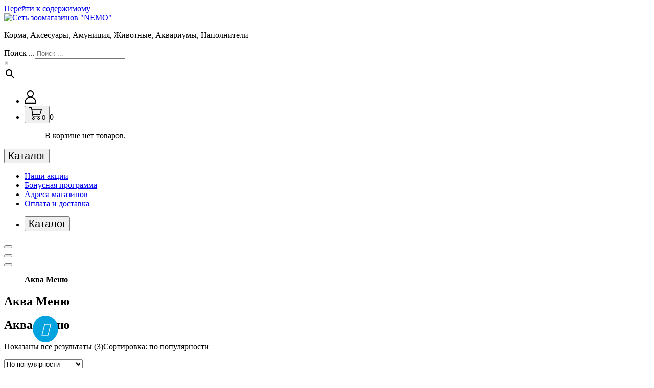

--- FILE ---
content_type: text/html; charset=UTF-8
request_url: https://nemo21.ru/brend/%D0%B0%D0%BA%D0%B2%D0%B0-%D0%BC%D0%B5%D0%BD%D1%8E/
body_size: 19952
content:
<!DOCTYPE html><html lang="ru-RU"><head><meta charset="UTF-8"><meta name="viewport" content="width=device-width, initial-scale=1"><meta name='robots' content='index, follow, max-image-preview:large, max-snippet:-1, max-video-preview:-1' /><link media="all" href="https://nemo21.ru/wp-content/cache/autoptimize/css/autoptimize_f69482703c62c7859d9a28e751383893.css" rel="stylesheet"><title>Аква Меню - Сеть зоомагазинов &quot;NEMO&quot;</title><link rel="canonical" href="https://nemo21.ru/brend/аква-меню/" /><meta property="og:locale" content="ru_RU" /><meta property="og:type" content="article" /><meta property="og:title" content="Аква Меню - Сеть зоомагазинов &quot;NEMO&quot;" /><meta property="og:url" content="https://nemo21.ru/brend/аква-меню/" /><meta property="og:site_name" content="Сеть зоомагазинов &quot;NEMO&quot;" /><meta property="og:image" content="https://nemo21.ru/wp-content/uploads/logo2-e1655451110218.jpg" /><meta property="og:image:width" content="1508" /><meta property="og:image:height" content="1330" /><meta property="og:image:type" content="image/jpeg" /><script type="application/ld+json" class="yoast-schema-graph">{"@context":"https://schema.org","@graph":[{"@type":"CollectionPage","@id":"https://nemo21.ru/brend/%d0%b0%d0%ba%d0%b2%d0%b0-%d0%bc%d0%b5%d0%bd%d1%8e/","url":"https://nemo21.ru/brend/%d0%b0%d0%ba%d0%b2%d0%b0-%d0%bc%d0%b5%d0%bd%d1%8e/","name":"Аква Меню - Сеть зоомагазинов &quot;NEMO&quot;","isPartOf":{"@id":"https://nemo21.ru/#website"},"primaryImageOfPage":{"@id":"https://nemo21.ru/brend/%d0%b0%d0%ba%d0%b2%d0%b0-%d0%bc%d0%b5%d0%bd%d1%8e/#primaryimage"},"image":{"@id":"https://nemo21.ru/brend/%d0%b0%d0%ba%d0%b2%d0%b0-%d0%bc%d0%b5%d0%bd%d1%8e/#primaryimage"},"thumbnailUrl":"https://nemo21.ru/wp-content/uploads/6089670396-1.jpg","inLanguage":"ru-RU"},{"@type":"ImageObject","inLanguage":"ru-RU","@id":"https://nemo21.ru/brend/%d0%b0%d0%ba%d0%b2%d0%b0-%d0%bc%d0%b5%d0%bd%d1%8e/#primaryimage","url":"https://nemo21.ru/wp-content/uploads/6089670396-1.jpg","contentUrl":"https://nemo21.ru/wp-content/uploads/6089670396-1.jpg","width":700,"height":700},{"@type":"WebSite","@id":"https://nemo21.ru/#website","url":"https://nemo21.ru/","name":"Сеть зоомагазинов \"NEMO\"","description":"Корма, Аксесуары, Амуниция, Животные, Аквариумы, Наполнители","publisher":{"@id":"https://nemo21.ru/#organization"},"potentialAction":[{"@type":"SearchAction","target":{"@type":"EntryPoint","urlTemplate":"https://nemo21.ru/?s={search_term_string}"},"query-input":{"@type":"PropertyValueSpecification","valueRequired":true,"valueName":"search_term_string"}}],"inLanguage":"ru-RU"},{"@type":"Organization","@id":"https://nemo21.ru/#organization","name":"Сеть зоомагазинов \"NEMO\"","alternateName":"НЕМО","url":"https://nemo21.ru/","logo":{"@type":"ImageObject","inLanguage":"ru-RU","@id":"https://nemo21.ru/#/schema/logo/image/","url":"https://nemo21.ru/wp-content/uploads/logo2-e1655451110218.jpg","contentUrl":"https://nemo21.ru/wp-content/uploads/logo2-e1655451110218.jpg","width":1508,"height":1330,"caption":"Сеть зоомагазинов \"NEMO\""},"image":{"@id":"https://nemo21.ru/#/schema/logo/image/"}}]}</script><script type="text/javascript" src="https://nemo21.ru/wp-includes/js/jquery/jquery.min.js" id="jquery-core-js"></script><script type="text/javascript" id="woof-husky-js-extra">/* <![CDATA[ */
var woof_husky_txt = {"ajax_url":"https://nemo21.ru/wp-admin/admin-ajax.php","plugin_uri":"https://nemo21.ru/wp-content/plugins/woocommerce-products-filter/ext/by_text/","loader":"https://nemo21.ru/wp-content/plugins/woocommerce-products-filter/ext/by_text/assets/img/ajax-loader.gif","not_found":"\u041d\u0438\u0447\u0435\u0433\u043e \u043d\u0435 \u043d\u0430\u0439\u0434\u0435\u043d\u043e!","prev":"\u041f\u0440\u0435\u0434\u044b\u0434\u0443\u0449\u0438\u0439","next":"\u0412\u043f\u0435\u0440\u0435\u0434","site_link":"https://nemo21.ru","default_data":{"placeholder":"","behavior":"title","search_by_full_word":"0","autocomplete":1,"how_to_open_links":"0","taxonomy_compatibility":"0","sku_compatibility":"0","custom_fields":"","search_desc_variant":"0","view_text_length":"10","min_symbols":"3","max_posts":"10","image":"","notes_for_customer":"","template":"","max_open_height":"300","page":0}};
//# sourceURL=woof-husky-js-extra
/* ]]> */</script><script type="text/javascript" id="wc-add-to-cart-js-extra">/* <![CDATA[ */
var wc_add_to_cart_params = {"ajax_url":"/wp-admin/admin-ajax.php","wc_ajax_url":"/?wc-ajax=%%endpoint%%","i18n_view_cart":"\u041f\u0440\u043e\u0441\u043c\u043e\u0442\u0440 \u043a\u043e\u0440\u0437\u0438\u043d\u044b","cart_url":"https://nemo21.ru/cart/","is_cart":"","cart_redirect_after_add":"no"};
//# sourceURL=wc-add-to-cart-js-extra
/* ]]> */</script><script type="text/javascript" id="woocommerce-js-extra">/* <![CDATA[ */
var woocommerce_params = {"ajax_url":"/wp-admin/admin-ajax.php","wc_ajax_url":"/?wc-ajax=%%endpoint%%","i18n_password_show":"\u041f\u043e\u043a\u0430\u0437\u0430\u0442\u044c \u043f\u0430\u0440\u043e\u043b\u044c","i18n_password_hide":"\u0421\u043a\u0440\u044b\u0442\u044c \u043f\u0430\u0440\u043e\u043b\u044c"};
//# sourceURL=woocommerce-js-extra
/* ]]> */</script><noscript><style>.woocommerce-product-gallery{ opacity: 1 !important; }</style></noscript><script type="text/javascript" > (function(m,e,t,r,i,k,a){m[i]=m[i]||function(){(m[i].a=m[i].a||[]).push(arguments)}; m[i].l=1*new Date();k=e.createElement(t),a=e.getElementsByTagName(t)[0],k.async=1,k.src=r,a.parentNode.insertBefore(k,a)}) (window, document, "script", "https://mc.yandex.ru/metrika/tag.js", "ym"); ym(39759865, "init", { id:39759865, clickmap:true, trackLinks:true, accurateTrackBounce:true, webvisor:true, ecommerce: "dataLayer" });</script><noscript><div><img src="https://mc.yandex.ru/watch/39759865" style="position:absolute; left:-9999px;" alt="" /></div></noscript><link rel="icon" href="https://nemo21.ru/wp-content/uploads/cropped-icon-32x32.png" sizes="32x32" /><link rel="icon" href="https://nemo21.ru/wp-content/uploads/cropped-icon-192x192.png" sizes="192x192" /><link rel="apple-touch-icon" href="https://nemo21.ru/wp-content/uploads/cropped-icon-180x180.png" /><meta name="msapplication-TileImage" content="https://nemo21.ru/wp-content/uploads/cropped-icon-270x270.png" /><style id='core-block-supports-inline-css' type='text/css'>.wp-container-core-social-links-is-layout-67f0b8e2{flex-wrap:nowrap;}.wp-container-core-columns-is-layout-9d6595d7{flex-wrap:nowrap;}
/*# sourceURL=core-block-supports-inline-css */</style></head><body class="archive tax-pa_brend term-641 wp-custom-logo wp-theme-storebiz theme-storebiz woocommerce woocommerce-page woocommerce-no-js hfeed" ><div id="page" class="site"><a class="skip-link screen-reader-text" href="#content">Перейти к содержимому</a><header id="main-header" class="main-header"><div class="navigation-middle"><div class="container"><div class="row navigation-middle-row"><div class="col-lg-3 col-12 text-lg-left text-center my-auto mb-lg-auto mt-lg-auto mt-3 mb-3"><div class="logo"><a href="https://nemo21.ru/" class="custom-logo-link" rel="home"><img width="188" height="53" src="https://nemo21.ru/wp-content/uploads/logo_n.png" class="custom-logo" alt="Сеть зоомагазинов &quot;NEMO&quot;" decoding="async" /></a><p class="site-description">Корма, Аксесуары, Амуниция, Животные, Аквариумы, Наполнители</p></div></div><div class="my-tel1 col-lg-6 col-12 text-center my-auto mb-lg-auto mb-2"><div class="aws-container" data-url="/?wc-ajax=aws_action" data-siteurl="https://nemo21.ru" data-lang="" data-show-loader="true" data-show-more="true" data-show-page="true" data-ajax-search="true" data-show-clear="true" data-mobile-screen="true" data-use-analytics="false" data-min-chars="3" data-buttons-order="2" data-timeout="300" data-is-mobile="false" data-page-id="641" data-tax="pa_brend" ><form class="aws-search-form" action="https://nemo21.ru/" method="get" role="search" ><div class="aws-wrapper"><label class="aws-search-label" for="6970c33d28b11">Поиск ...</label><input type="search" name="s" id="6970c33d28b11" value="" class="aws-search-field" placeholder="Поиск ..." autocomplete="off" /><input type="hidden" name="post_type" value="product"><input type="hidden" name="type_aws" value="true"><div class="aws-search-clear"><span>×</span></div><div class="aws-loader"></div></div><div class="aws-search-btn aws-form-btn"><span class="aws-search-btn_icon"><svg focusable="false" xmlns="http://www.w3.org/2000/svg" viewBox="0 0 24 24" width="24px"><path d="M15.5 14h-.79l-.28-.27C15.41 12.59 16 11.11 16 9.5 16 5.91 13.09 3 9.5 3S3 5.91 3 9.5 5.91 16 9.5 16c1.61 0 3.09-.59 4.23-1.57l.27.28v.79l5 4.99L20.49 19l-4.99-5zm-6 0C7.01 14 5 11.99 5 9.5S7.01 5 9.5 5 14 7.01 14 9.5 11.99 14 9.5 14z"></path></svg></span></div></form></div></div><div class="my-tel2 col-lg-3 col-12 text-lg-right text-center my-auto mb-lg-auto mb-2"><div class="main-menu-right"><ul class="menu-right-list"><li class="user"><a href="https://nemo21.ru/my-account/" class="user-btn"><svg xmlns="http://www.w3.org/2000/svg" width="22.69" height="25.594"><path d="M22.68 23.327a12.112 12.112 0 00-.96-4.589 11.635 11.635 0 00-6.6-6.374 7.048 7.048 0 001.15-10.083 6.406 6.406 0 00-9.12-.736 6.525 6.525 0 00-2.31 4.453 6.943 6.943 0 002.75 6.359 11.718 11.718 0 00-5.5 4.327 12.014 12.014 0 00-2.08 6.643v1.026a1.217 1.217 0 001.19 1.233h20.06a1.452 1.452 0 001.42-1.476v-.783zM6.57 6.787a4.773 4.773 0 114.77 4.931 4.843 4.843 0 01-4.77-4.931zM4.29 16.804a9.176 9.176 0 016.19-3.192 8.932 8.932 0 016.15 1.622 9.953 9.953 0 014.29 8.093H1.78a10 10 0 012.51-6.523z" fill-rule="evenodd" /></svg></a></li><li class="cart-wrapper"><div class="cart-main"><button type="button" class="cart-icon-wrap header-cart"><svg xmlns="http://www.w3.org/2000/svg" width="26" height="25"><path data-name="Cart Icon" d="M20.04 18.422h-9.55m-1.12-.024c-.45 0-.76.009-1.08 0a2.246 2.246 0 01-2.06-1.526 2.213 2.213 0 01.79-2.593.669.669 0 00.31-.855C6.45 9.497 5.59 5.566 4.72 1.56H2.3c-.51 0-1.01.024-1.51-.011A.752.752 0 010 .778.721.721 0 01.78.012c1.49-.019 2.98-.013 4.47 0a.814.814 0 01.84.74c.16.76.34 1.516.52 2.327h18.07c.18 0 .35-.01.52.006a.777.777 0 01.76 1.048c-.99 3.517-2 7.031-3 10.545a.962.962 0 01-1.13.676q-6.465-.013-12.95 0c-.19 0-.39 0-.58.014a.675.675 0 00-.66.685.7.7 0 00.6.8 3.061 3.061 0 00.63.031H22.06a.8.8 0 01.89.78.779.779 0 01-.88.741h-.91m-12.18-4.61c.15.015.23.03.3.03 3.97 0 7.93 0 11.9.012a.518.518 0 00.58-.481c.63-2.284 1.29-4.563 1.93-6.845.18-.611.35-1.222.53-1.865H6.96c.67 3.054 1.34 6.086 2.02 9.145zm11.16 6.2c1.49.7 2.05 1.693 1.81 3.011a2.336 2.336 0 01-2.21 1.987 2.39 2.39 0 01-2.41-1.827c-.34-1.253.19-2.285 1.64-3.149m-8.98 0c1.45.752 1.98 1.741 1.69 3.07a2.356 2.356 0 01-2.34 1.914 2.423 2.423 0 01-2.29-1.91c-.29-1.228.29-2.32 1.77-3.1m.5 3.318a.81.81 0 00.06-1.618.78.78 0 00-.78.853.73.73 0 00.72.765zm11.07-.761a.74.74 0 00-.75-.847.726.726 0 00-.78.769.752.752 0 00.78.836.717.717 0 00.75-.758z" fill-rule="evenodd" /></svg><span>0</span></button><span class="cart-label"><span>0</span></span></div><div class="shopping-cart"><ul class="shopping-cart-items"><p class="woocommerce-mini-cart__empty-message">В корзине нет товаров.</p></ul></div></li></ul></div></div></div></div></div><div class="navigation-wrapper"><div class="main-navigation-area d-none d-lg-block"><div class="main-navigation not-sticky"><div class="container"><div class="row g-3"><div class="col-3"><div class="main-menu-left w-full"><div class="left-banner"><div class="browse-cat vertical-is-active"><div class="browse-cat-build"><button type="button" class="browse-btn"><span class="menu-cat" style="font-size: 20px;"><div class="menu-icon"><span></span><span></span><span></span></div>Каталог</span></button><div class="browse-menus" style="display:none"><div class="browse-menu"><ul class="main-menu"><li class="menu-item menu-item-has-children"><a href="https://nemo21.ru/product-category/cat/" class="nav-link"><img src='https://nemo21.ru/wp-content/uploads/cat.png' alt='' width='20' height='20' />Для Кошки</a><ul class="dropdown-menu"><li class="menu-item menu-item-has-children"><a href="https://nemo21.ru/product-category/cat/veterinarnye-korma/" class="dropdown-item">Ветеринарные корма</a><ul class="dropdown-menu"><li class="menu-item"><a href="https://nemo21.ru/product-category/cat/veterinarnye-korma/konservy-veterinarnye-korma/" class="dropdown-item">Консервы</a></li><li class="menu-item"><a href="https://nemo21.ru/product-category/cat/veterinarnye-korma/sukhie-korma-veterinarnye-korma/" class="dropdown-item">Сухие корма</a></li></ul></li><li class="menu-item menu-item-has-children"><a href="https://nemo21.ru/product-category/cat/vitaminy-lakomstva/" class="dropdown-item">Витамины, лакомства</a><ul class="dropdown-menu"><li class="menu-item"><a href="https://nemo21.ru/product-category/cat/vitaminy-lakomstva/dlya-kastrirovannykh-i-sterelizovannykh/" class="dropdown-item">Для кастрированных и стерелизованных</a></li><li class="menu-item"><a href="https://nemo21.ru/product-category/cat/vitaminy-lakomstva/immunitet/" class="dropdown-item">Иммунитет</a></li><li class="menu-item"><a href="https://nemo21.ru/product-category/cat/vitaminy-lakomstva/kolbaski/" class="dropdown-item">Колбаски</a></li><li class="menu-item"><a href="https://nemo21.ru/product-category/cat/vitaminy-lakomstva/tabletkodavatel/" class="dropdown-item">Таблеткодаватель</a></li><li class="menu-item"><a href="https://nemo21.ru/product-category/cat/vitaminy-lakomstva/dlya-vyvoda-shersti/" class="dropdown-item">Для вывода шерсти</a></li><li class="menu-item"><a href="https://nemo21.ru/product-category/cat/vitaminy-lakomstva/dlya-kozhi-i-shersti/" class="dropdown-item">Для кожи и шерсти</a></li><li class="menu-item"><a href="https://nemo21.ru/product-category/cat/vitaminy-lakomstva/dlya-chistki-zubov/" class="dropdown-item">Для чистки зубов</a></li><li class="menu-item"><a href="https://nemo21.ru/product-category/cat/vitaminy-lakomstva/lakomstva-vitaminy-lakomstva/" class="dropdown-item">Лакомства</a></li><li class="menu-item"><a href="https://nemo21.ru/product-category/cat/vitaminy-lakomstva/s-koshachey-myatoy/" class="dropdown-item">С кошачьей мятой</a></li><li class="menu-item"><a href="https://nemo21.ru/product-category/cat/vitaminy-lakomstva/sneki-kusochki/" class="dropdown-item">Снеки: кусочки</a></li></ul></li><li class="menu-item menu-item-has-children"><a href="https://nemo21.ru/product-category/cat/igrushki/" class="dropdown-item">Игрушки</a><ul class="dropdown-menu"><li class="menu-item"><a href="https://nemo21.ru/product-category/cat/igrushki/igrovoy-kompleks/" class="dropdown-item">Игровой комплекс</a></li><li class="menu-item"><a href="https://nemo21.ru/product-category/cat/igrushki/nabor-igrushek/" class="dropdown-item">Набор игрушек</a></li><li class="menu-item"><a href="https://nemo21.ru/product-category/cat/igrushki/draznilka/" class="dropdown-item">Дразнилка</a></li><li class="menu-item"><a href="https://nemo21.ru/product-category/cat/igrushki/zhivotnye/" class="dropdown-item">Животные</a></li><li class="menu-item"><a href="https://nemo21.ru/product-category/cat/igrushki/myshka/" class="dropdown-item">Мышка</a></li><li class="menu-item"><a href="https://nemo21.ru/product-category/cat/igrushki/myach/" class="dropdown-item">Мяч</a></li><li class="menu-item"><a href="https://nemo21.ru/product-category/cat/igrushki/rybka/" class="dropdown-item">Рыбка</a></li><li class="menu-item"><a href="https://nemo21.ru/product-category/cat/igrushki/khvost/" class="dropdown-item">Хвост</a></li></ul></li><li class="menu-item menu-item-has-children"><a href="https://nemo21.ru/product-category/cat/kogtetochki-domiki/" class="dropdown-item">Когтеточки, домики</a><ul class="dropdown-menu"><li class="menu-item"><a href="https://nemo21.ru/product-category/cat/kogtetochki-domiki/domik-myagkiy-kogtetochki-domiki/" class="dropdown-item">Домик мягкий</a></li><li class="menu-item"><a href="https://nemo21.ru/product-category/cat/kogtetochki-domiki/kogtetochka-ploskaya/" class="dropdown-item">Когтеточка плоская</a></li><li class="menu-item"><a href="https://nemo21.ru/product-category/cat/kogtetochki-domiki/kogtetochka-domik/" class="dropdown-item">Когтеточка-домик</a></li><li class="menu-item"><a href="https://nemo21.ru/product-category/cat/kogtetochki-domiki/kogtetochka-stolbik/" class="dropdown-item">Когтеточка-столбик</a></li><li class="menu-item"><a href="https://nemo21.ru/product-category/cat/kogtetochki-domiki/lezhak-myagkiy-kogtetochki-domiki/" class="dropdown-item">Лежак мягкий</a></li></ul></li><li class="menu-item menu-item-has-children"><a href="https://nemo21.ru/product-category/cat/konservy/" class="dropdown-item">Консервы</a><ul class="dropdown-menu"><li class="menu-item"><a href="https://nemo21.ru/product-category/cat/konservy/banka/" class="dropdown-item">Банка</a></li><li class="menu-item"><a href="https://nemo21.ru/product-category/cat/konservy/lamister/" class="dropdown-item">Ламистер</a></li><li class="menu-item"><a href="https://nemo21.ru/product-category/cat/konservy/pauchi/" class="dropdown-item">Паучи</a></li></ul></li><li class="menu-item menu-item-has-children"><a href="https://nemo21.ru/product-category/cat/miski-nabory-dlya-vskarmlivanie-avtokormushki/" class="dropdown-item">Миски, наборы для вскармливание, автокормушки</a><ul class="dropdown-menu"><li class="menu-item"><a href="https://nemo21.ru/product-category/cat/miski-nabory-dlya-vskarmlivanie-avtokormushki/kovrik-pod-misku/" class="dropdown-item">Коврик под Миску</a></li><li class="menu-item"><a href="https://nemo21.ru/product-category/cat/miski-nabory-dlya-vskarmlivanie-avtokormushki/miski-keramicheskie/" class="dropdown-item">Миски керамические</a></li><li class="menu-item"><a href="https://nemo21.ru/product-category/cat/miski-nabory-dlya-vskarmlivanie-avtokormushki/miski-metallicheskie/" class="dropdown-item">Миски металлические</a></li><li class="menu-item"><a href="https://nemo21.ru/product-category/cat/miski-nabory-dlya-vskarmlivanie-avtokormushki/miski-na-podstavke/" class="dropdown-item">Миски на подставке</a></li><li class="menu-item"><a href="https://nemo21.ru/product-category/cat/miski-nabory-dlya-vskarmlivanie-avtokormushki/miski-plastikovye/" class="dropdown-item">Миски пластиковые</a></li><li class="menu-item"><a href="https://nemo21.ru/product-category/cat/miski-nabory-dlya-vskarmlivanie-avtokormushki/miski-silikonovye/" class="dropdown-item">Миски силиконовые</a></li><li class="menu-item"><a href="https://nemo21.ru/product-category/cat/miski-nabory-dlya-vskarmlivanie-avtokormushki/nabory-dlya-vskarmlivanie/" class="dropdown-item">Наборы для вскармливание</a></li></ul></li><li class="menu-item menu-item-has-children"><a href="https://nemo21.ru/product-category/cat/napolniteli/" class="dropdown-item">Наполнители</a><ul class="dropdown-menu"><li class="menu-item"><a href="https://nemo21.ru/product-category/cat/napolniteli/vpityvayushchiy-napolnitel/" class="dropdown-item">Впитывающий наполнитель</a></li><li class="menu-item"><a href="https://nemo21.ru/product-category/cat/napolniteli/drevesnyy-napolnitel/" class="dropdown-item">Древесный наполнитель</a></li><li class="menu-item"><a href="https://nemo21.ru/product-category/cat/napolniteli/komkuyushchiysya-napolnitel/" class="dropdown-item">Комкующийся наполнитель</a></li><li class="menu-item"><a href="https://nemo21.ru/product-category/cat/napolniteli/silikagelevyy-napolnitel/" class="dropdown-item">Силикагелевый наполнитель</a></li></ul></li><li class="menu-item menu-item-has-children"><a href="https://nemo21.ru/product-category/cat/sukhie-korma/" class="dropdown-item">Сухие корма</a><ul class="dropdown-menu"><li class="menu-item"><a href="https://nemo21.ru/product-category/cat/sukhie-korma/vzroslye-1-6let/" class="dropdown-item">Взрослые</a></li><li class="menu-item"><a href="https://nemo21.ru/product-category/cat/sukhie-korma/kotyata-do-1-godaberemennye/" class="dropdown-item">Котята и Беременные</a></li><li class="menu-item"><a href="https://nemo21.ru/product-category/cat/sukhie-korma/pozhilye-7/" class="dropdown-item">Пожилые</a></li><li class="menu-item"><a href="https://nemo21.ru/product-category/cat/sukhie-korma/kholistik-korma-sukhie-korma/" class="dropdown-item">Холистик корма</a></li></ul></li><li class="menu-item menu-item-has-children"><a href="https://nemo21.ru/product-category/cat/transportirovka-perenoski/" class="dropdown-item">Транспортировка, переноски</a><ul class="dropdown-menu"><li class="menu-item"><a href="https://nemo21.ru/product-category/cat/transportirovka-perenoski/perenoska-plastikovaya/" class="dropdown-item">Переноска пластиковая</a></li><li class="menu-item"><a href="https://nemo21.ru/product-category/cat/transportirovka-perenoski/sumka/" class="dropdown-item">Сумка</a></li></ul></li><li class="menu-item menu-item-has-children"><a href="https://nemo21.ru/product-category/cat/tualety-sovochki/" class="dropdown-item">Туалеты, совочки</a><ul class="dropdown-menu"><li class="menu-item"><a href="https://nemo21.ru/product-category/cat/tualety-sovochki/kovrik-pod-tualet/" class="dropdown-item">Коврик под туалет</a></li><li class="menu-item"><a href="https://nemo21.ru/product-category/cat/tualety-sovochki/sovok/" class="dropdown-item">Совок</a></li><li class="menu-item"><a href="https://nemo21.ru/product-category/cat/tualety-sovochki/tualet-bez-ramki-i-setki/" class="dropdown-item">Туалет без рамки и сетки</a></li><li class="menu-item"><a href="https://nemo21.ru/product-category/cat/tualety-sovochki/tualet-s-bortom/" class="dropdown-item">Туалет с бортом</a></li><li class="menu-item"><a href="https://nemo21.ru/product-category/cat/tualety-sovochki/tualet-s-setkoy/" class="dropdown-item">Туалет с сеткой</a></li><li class="menu-item"><a href="https://nemo21.ru/product-category/cat/tualety-sovochki/tualet-s-setkoy-i-bortom/" class="dropdown-item">Туалет с сеткой и бортом</a></li><li class="menu-item"><a href="https://nemo21.ru/product-category/cat/tualety-sovochki/tualet-domik/" class="dropdown-item">Туалет-ДОМИК</a></li></ul></li></ul></li><li class="menu-item menu-item-has-children"><a href="https://nemo21.ru/product-category/dog/" class="nav-link"><img src='https://nemo21.ru/wp-content/uploads/dog.jpg' alt='' width='20' height='20' />Для Собаки</a><ul class="dropdown-menu"><li class="menu-item menu-item-has-children"><a href="https://nemo21.ru/product-category/dog/ammunitsiya/" class="dropdown-item">Аммуниция</a><ul class="dropdown-menu"><li class="menu-item"><a href="https://nemo21.ru/product-category/dog/ammunitsiya/karabiny/" class="dropdown-item">Карабины</a></li><li class="menu-item"><a href="https://nemo21.ru/product-category/dog/ammunitsiya/medalon-na-osheynik/" class="dropdown-item">Медальон на ошейник</a></li><li class="menu-item"><a href="https://nemo21.ru/product-category/dog/ammunitsiya/namordnik/" class="dropdown-item">Намордник</a></li><li class="menu-item"><a href="https://nemo21.ru/product-category/dog/ammunitsiya/osheynik-ammunitsiya/" class="dropdown-item">Ошейник</a></li><li class="menu-item"><a href="https://nemo21.ru/product-category/dog/ammunitsiya/povodok-ammunitsiya/" class="dropdown-item">Поводок</a></li><li class="menu-item"><a href="https://nemo21.ru/product-category/dog/ammunitsiya/ruletki/" class="dropdown-item">Рулетки</a></li><li class="menu-item"><a href="https://nemo21.ru/product-category/dog/ammunitsiya/tsep/" class="dropdown-item">Цепь</a></li><li class="menu-item"><a href="https://nemo21.ru/product-category/dog/ammunitsiya/shleyka-ammunitsiya/" class="dropdown-item">Шлейка</a></li></ul></li><li class="menu-item menu-item-has-children"><a href="https://nemo21.ru/product-category/dog/veterinarnye-korma-dog/" class="dropdown-item">Ветеринарные корма</a><ul class="dropdown-menu"><li class="menu-item"><a href="https://nemo21.ru/product-category/dog/veterinarnye-korma-dog/konservy-veterinarnye-korma-dog/" class="dropdown-item">Консервы</a></li><li class="menu-item"><a href="https://nemo21.ru/product-category/dog/veterinarnye-korma-dog/sukhie-korma-veterinarnye-korma-dog/" class="dropdown-item">Сухие корма</a></li></ul></li><li class="menu-item menu-item-has-children"><a href="https://nemo21.ru/product-category/dog/vitaminy-pishch-dobavki/" class="dropdown-item">Витамины, пищ. добавки</a><ul class="dropdown-menu"><li class="menu-item"><a href="https://nemo21.ru/product-category/dog/vitaminy-pishch-dobavki/dlya-obshchego-immuniteta/" class="dropdown-item">Для общего иммунитета</a></li></ul></li><li class="menu-item menu-item-has-children"><a href="https://nemo21.ru/product-category/dog/igrushki-dog/" class="dropdown-item">Игрушки</a><ul class="dropdown-menu"><li class="menu-item"><a href="https://nemo21.ru/product-category/dog/igrushki-dog/verevka-kanat/" class="dropdown-item">Веревка, Канат</a></li><li class="menu-item"><a href="https://nemo21.ru/product-category/dog/igrushki-dog/gantel/" class="dropdown-item">Гантель</a></li><li class="menu-item"><a href="https://nemo21.ru/product-category/dog/igrushki-dog/zveri-ptitsy/" class="dropdown-item">Звери, Птицы</a></li><li class="menu-item"><a href="https://nemo21.ru/product-category/dog/igrushki-dog/igrushki-dlya-lakomstv-igrushki-dog/" class="dropdown-item">Игрушки для лакомств</a></li><li class="menu-item"><a href="https://nemo21.ru/product-category/dog/igrushki-dog/koltso/" class="dropdown-item">Кольцо</a></li><li class="menu-item"><a href="https://nemo21.ru/product-category/dog/igrushki-dog/litaya-rezina/" class="dropdown-item">Литая резина</a></li><li class="menu-item"><a href="https://nemo21.ru/product-category/dog/igrushki-dog/myach-igrushki-dog/" class="dropdown-item">Мяч</a></li><li class="menu-item"><a href="https://nemo21.ru/product-category/dog/igrushki-dog/palka/" class="dropdown-item">Палка</a></li><li class="menu-item"><a href="https://nemo21.ru/product-category/dog/igrushki-dog/pishchashchie/" class="dropdown-item">Пищащие</a></li><li class="menu-item"><a href="https://nemo21.ru/product-category/dog/igrushki-dog/tapok/" class="dropdown-item">Тапок</a></li></ul></li><li class="menu-item menu-item-has-children"><a href="https://nemo21.ru/product-category/dog/konservy-dog/" class="dropdown-item">Консервы</a><ul class="dropdown-menu"><li class="menu-item"><a href="https://nemo21.ru/product-category/dog/konservy-dog/banka-konservy-dog/" class="dropdown-item">Банка</a></li><li class="menu-item"><a href="https://nemo21.ru/product-category/dog/konservy-dog/lamister-konservy-dog/" class="dropdown-item">Ламистер</a></li><li class="menu-item"><a href="https://nemo21.ru/product-category/dog/konservy-dog/pauchi-konservy-dog/" class="dropdown-item">Паучи</a></li></ul></li><li class="menu-item menu-item-has-children"><a href="https://nemo21.ru/product-category/dog/lakomstva/" class="dropdown-item">Лакомства</a><ul class="dropdown-menu"><li class="menu-item"><a href="https://nemo21.ru/product-category/dog/lakomstva/kolbaski-lakomstva-dog/" class="dropdown-item">Колбаски</a></li><li class="menu-item"><a href="https://nemo21.ru/product-category/dog/lakomstva/biskvity-pechene/" class="dropdown-item">Бисквиты, печенье</a></li><li class="menu-item"><a href="https://nemo21.ru/product-category/dog/lakomstva/vkusnosti-dlya-svezhego-dykhaniya/" class="dropdown-item">Вкусности для свежего дыхания</a></li><li class="menu-item"><a href="https://nemo21.ru/product-category/dog/lakomstva/dolgoigrayushchie-lakomstva/" class="dropdown-item">Долгоиграющие лакомства</a></li><li class="menu-item"><a href="https://nemo21.ru/product-category/dog/lakomstva/kosti-pletenki/" class="dropdown-item">Кости, Плетенки</a></li></ul></li><li class="menu-item menu-item-has-children"><a href="https://nemo21.ru/product-category/dog/miski-konteynery-avtokormushki/" class="dropdown-item">Миски, контейнеры, автокормушки</a><ul class="dropdown-menu"><li class="menu-item"><a href="https://nemo21.ru/product-category/dog/miski-konteynery-avtokormushki/miska/" class="dropdown-item">Миска</a></li><li class="menu-item"><a href="https://nemo21.ru/product-category/dog/miski-konteynery-avtokormushki/miski-na-podstavke-miski-konteynery-avtokormushki/" class="dropdown-item">Миски на подставке</a></li></ul></li><li class="menu-item menu-item-has-children"><a href="https://nemo21.ru/product-category/dog/odezhda/" class="dropdown-item">Одежда</a><ul class="dropdown-menu"><li class="menu-item"><a href="https://nemo21.ru/product-category/dog/odezhda/vesna-osen/" class="dropdown-item">Весна-Осень</a></li></ul></li><li class="menu-item menu-item-has-children"><a href="https://nemo21.ru/product-category/dog/sukhie-korma-dog/" class="dropdown-item">Сухие корма</a><ul class="dropdown-menu"><li class="menu-item"><a href="https://nemo21.ru/product-category/dog/sukhie-korma-dog/vzroslye-1-6let-sukhie-korma-dog/" class="dropdown-item">Взрослые</a></li><li class="menu-item"><a href="https://nemo21.ru/product-category/dog/sukhie-korma-dog/shchenki/" class="dropdown-item">Щенки</a></li></ul></li><li class="menu-item menu-item-has-children"><a href="https://nemo21.ru/product-category/dog/kholistik-korma/" class="dropdown-item">Холистик корма</a></li></ul></li><li class="menu-item menu-item-has-children"><a href="https://nemo21.ru/product-category/rodent/" class="nav-link"><img src='https://nemo21.ru/wp-content/uploads/homak11.png' alt='' width='20' height='20' />Для Грызунов, хорьков</a><ul class="dropdown-menu"><li class="menu-item menu-item-has-children"><a href="https://nemo21.ru/product-category/rodent/igrushki-rodent/" class="dropdown-item">Игрушки</a></li><li class="menu-item menu-item-has-children"><a href="https://nemo21.ru/product-category/rodent/kletki-perenoski/" class="dropdown-item">Клетки, переноски</a></li><li class="menu-item menu-item-has-children"><a href="https://nemo21.ru/product-category/rodent/kletki-perenoski-kormushki/" class="dropdown-item">Клетки, переноски, кормушки</a></li><li class="menu-item menu-item-has-children"><a href="https://nemo21.ru/product-category/rodent/lakomstva-rodent/" class="dropdown-item">Лакомства</a></li><li class="menu-item menu-item-has-children"><a href="https://nemo21.ru/product-category/rodent/miski/" class="dropdown-item">Миски</a></li><li class="menu-item menu-item-has-children"><a href="https://nemo21.ru/product-category/rodent/napolniteli-seno-opilki/" class="dropdown-item">Наполнители, сено, опилки</a></li><li class="menu-item menu-item-has-children"><a href="https://nemo21.ru/product-category/rodent/poilki/" class="dropdown-item">Поилки</a></li><li class="menu-item menu-item-has-children"><a href="https://nemo21.ru/product-category/rodent/sukhoy-korm-rodent/" class="dropdown-item">Сухой корм</a></li></ul></li><li class="menu-item menu-item-has-children"><a href="https://nemo21.ru/product-category/akvariumistika/" class="nav-link"><img src='https://nemo21.ru/wp-content/uploads/aqva.png' alt='' width='20' height='20' />Аквариумистика</a><ul class="dropdown-menu"><li class="menu-item menu-item-has-children"><a href="https://nemo21.ru/product-category/akvariumistika/akvariumy/" class="dropdown-item">Аквариумы</a></li><li class="menu-item menu-item-has-children"><a href="https://nemo21.ru/product-category/akvariumistika/dekoratsiya/" class="dropdown-item">Декорация</a></li><li class="menu-item menu-item-has-children"><a href="https://nemo21.ru/product-category/akvariumistika/aksessuary/" class="dropdown-item">Аксессуары</a></li><li class="menu-item menu-item-has-children"><a href="https://nemo21.ru/product-category/akvariumistika/korma/" class="dropdown-item">Корма</a><ul class="dropdown-menu"><li class="menu-item"><a href="https://nemo21.ru/product-category/akvariumistika/korma/korm-dlya-ryb/" class="dropdown-item">Корм для рыб</a></li><li class="menu-item"><a href="https://nemo21.ru/product-category/akvariumistika/korma/korm-dlya-ulitok/" class="dropdown-item">Корм для улиток</a></li><li class="menu-item"><a href="https://nemo21.ru/product-category/akvariumistika/korma/korm-dlya-cherepakh/" class="dropdown-item">Корм для черепах</a></li></ul></li><li class="menu-item menu-item-has-children"><a href="https://nemo21.ru/product-category/akvariumistika/oborudovanie/" class="dropdown-item">Оборудование</a></li></ul></li><li class="menu-item menu-item-has-children"><a href="https://nemo21.ru/product-category/ptitsy/" class="nav-link"><img src='https://nemo21.ru/wp-content/uploads/ptic-e1649759771378.png' alt='' width='20' height='20' />Для Птиц</a><ul class="dropdown-menu"><li class="menu-item menu-item-has-children"><a href="https://nemo21.ru/product-category/ptitsy/vitaminy/" class="dropdown-item">Витамины</a></li><li class="menu-item menu-item-has-children"><a href="https://nemo21.ru/product-category/ptitsy/igrushki-ptitsy/" class="dropdown-item">Игрушки</a></li><li class="menu-item menu-item-has-children"><a href="https://nemo21.ru/product-category/ptitsy/kletki/" class="dropdown-item">Клетки</a></li><li class="menu-item menu-item-has-children"><a href="https://nemo21.ru/product-category/ptitsy/lakomstva-ptitsy/" class="dropdown-item">Лакомства</a></li><li class="menu-item menu-item-has-children"><a href="https://nemo21.ru/product-category/ptitsy/poilki-kormushki/" class="dropdown-item">Поилки, кормушки</a></li><li class="menu-item menu-item-has-children"><a href="https://nemo21.ru/product-category/ptitsy/sukhoy-korm/" class="dropdown-item">Сухой корм</a></li></ul></li><li class="menu-item menu-item-has-children"><a href="https://nemo21.ru/product-category/gigiena-2/" class="nav-link">Гигиена</a><ul class="dropdown-menu"><li class="menu-item menu-item-has-children"><a href="https://nemo21.ru/product-category/gigiena-2/korrektirovka-povedeniya-gigiena-2/" class="dropdown-item">Корректировка поведения</a></li><li class="menu-item menu-item-has-children"><a href="https://nemo21.ru/product-category/gigiena-2/ot-pyaten-i-zapakhov-gigiena-2/" class="dropdown-item">От пятен и запахов</a></li><li class="menu-item menu-item-has-children"><a href="https://nemo21.ru/product-category/gigiena-2/pelenki-podguzniki/" class="dropdown-item">Пеленки, Подгузники</a></li><li class="menu-item menu-item-has-children"><a href="https://nemo21.ru/product-category/gigiena-2/ukhod-za-glazami-i-ushami/" class="dropdown-item">Уход за глазами и ушами</a></li><li class="menu-item menu-item-has-children"><a href="https://nemo21.ru/product-category/gigiena-2/chistka-zubov-gigiena-2/" class="dropdown-item">Чистка зубов</a></li></ul></li><li class="menu-item menu-item-has-children"><a href="https://nemo21.ru/product-category/grumming/" class="nav-link">Грумминг</a><ul class="dropdown-menu"><li class="menu-item menu-item-has-children"><a href="https://nemo21.ru/product-category/grumming/kogterez-gilotina/" class="dropdown-item">Когтерез-гильотина</a></li><li class="menu-item menu-item-has-children"><a href="https://nemo21.ru/product-category/grumming/kogterez-kusachki/" class="dropdown-item">Когтерез-Кусачки</a></li><li class="menu-item menu-item-has-children"><a href="https://nemo21.ru/product-category/grumming/koltunorez/" class="dropdown-item">Колтунорез</a></li><li class="menu-item menu-item-has-children"><a href="https://nemo21.ru/product-category/grumming/kosmetika/" class="dropdown-item">Косметика</a><ul class="dropdown-menu"><li class="menu-item"><a href="https://nemo21.ru/product-category/grumming/kosmetika/shampun/" class="dropdown-item">Шампунь</a></li></ul></li><li class="menu-item menu-item-has-children"><a href="https://nemo21.ru/product-category/grumming/nozhnitsy/" class="dropdown-item">Ножницы</a></li><li class="menu-item menu-item-has-children"><a href="https://nemo21.ru/product-category/grumming/pukhoderka/" class="dropdown-item">Пуходерка</a></li><li class="menu-item menu-item-has-children"><a href="https://nemo21.ru/product-category/grumming/rascheska/" class="dropdown-item">Расческа</a></li><li class="menu-item menu-item-has-children"><a href="https://nemo21.ru/product-category/grumming/sredstva-ot-parazitov/" class="dropdown-item">Средства от паразитов</a></li><li class="menu-item menu-item-has-children"><a href="https://nemo21.ru/product-category/grumming/trimming-furminator/" class="dropdown-item">Тримминг, фурминатор</a></li><li class="menu-item menu-item-has-children"><a href="https://nemo21.ru/product-category/grumming/shchetka/" class="dropdown-item">Щетка</a></li></ul></li><li class="menu-item menu-item-has-children"><a href="https://nemo21.ru/product-category/mesta-otdykha/" class="nav-link">Места отдыха</a><ul class="dropdown-menu"><li class="menu-item menu-item-has-children"><a href="https://nemo21.ru/product-category/mesta-otdykha/lezhak-myagkiy/" class="dropdown-item">Лежак мягкий</a></li></ul></li><li class="menu-item menu-item-has-children"><a href="https://nemo21.ru/product-category/posleoperatsionnye-tovary/" class="nav-link">Послеоперационные товары</a><ul class="dropdown-menu"><li class="menu-item menu-item-has-children"><a href="https://nemo21.ru/product-category/posleoperatsionnye-tovary/vorotniki/" class="dropdown-item">Воротники</a></li><li class="menu-item menu-item-has-children"><a href="https://nemo21.ru/product-category/posleoperatsionnye-tovary/popony/" class="dropdown-item">Попоны</a></li></ul></li><li class="menu-item menu-item-has-children"><a href="https://nemo21.ru/product-category/preparaty-na-rastitelnoy-osnove/" class="nav-link">Препараты на растительной основе</a><ul class="dropdown-menu"><li class="menu-item menu-item-has-children"><a href="https://nemo21.ru/product-category/preparaty-na-rastitelnoy-osnove/ot-blokh-i-kleshchey/" class="dropdown-item">! От блох и клещей</a></li><li class="menu-item menu-item-has-children"><a href="https://nemo21.ru/product-category/preparaty-na-rastitelnoy-osnove/antistress-kontratseptivy/" class="dropdown-item">Антистресс, Контрацептивы</a></li></ul></li></ul></div></div></div></div></div></div></div><div class="col-9"><nav class="navbar-area"><div class="main-navbar"><ul id="menu-menu" class="main-menu"><li itemscope="itemscope" itemtype="https://www.schema.org/SiteNavigationElement" id="menu-item-119" class="menu-item menu-item-type-post_type menu-item-object-page menu-item-119 nav-item"><a title="Наши акции" href="https://nemo21.ru/sales/" class="nav-link">Наши акции</a></li><li itemscope="itemscope" itemtype="https://www.schema.org/SiteNavigationElement" id="menu-item-121" class="menu-item menu-item-type-post_type menu-item-object-page menu-item-121 nav-item"><a title="Бонусная программа" href="https://nemo21.ru/discont/" class="nav-link">Бонусная программа</a></li><li itemscope="itemscope" itemtype="https://www.schema.org/SiteNavigationElement" id="menu-item-120" class="menu-item menu-item-type-post_type menu-item-object-page menu-item-120 nav-item"><a title="Адреса магазинов" href="https://nemo21.ru/adress/" class="nav-link">Адреса магазинов</a></li><li itemscope="itemscope" itemtype="https://www.schema.org/SiteNavigationElement" id="menu-item-125" class="menu-item menu-item-type-post_type menu-item-object-page menu-item-125 nav-item"><a title="Оплата и доставка" href="https://nemo21.ru/dostavka/" class="nav-link">Оплата и доставка</a></li></ul></div></nav></div></div></div></div></div><div class="main-mobile-nav not-sticky"><div class="container"><div class="row"><div class="col-12"><div class="main-mobile-menu"><div class="main-menu-right main-mobile-left"><ul class="menu-right-list"><li class="button-area"><div class="browse-cat-build"><button type="button" class="browse-btn"><span class="menu-cat" style="font-size: 20px;"><div class="menu-icon"><span></span><span></span><span></span></div> Каталог</span></button><div class="browse-menus" style="display: none;"><div class="browse-menu"><ul class="main-menu"><li class="menu-item menu-item-has-children"><a href="https://nemo21.ru/product-category/cat/" class="nav-link"><img src='https://nemo21.ru/wp-content/uploads/cat.png' alt='' width='20' height='20' />Для Кошки</a><ul class="dropdown-menu"><li class="menu-item menu-item-has-children"><a href="https://nemo21.ru/product-category/cat/veterinarnye-korma/" class="dropdown-item">Ветеринарные корма</a><ul class="dropdown-menu"><li class="menu-item"><a href="https://nemo21.ru/product-category/cat/veterinarnye-korma/konservy-veterinarnye-korma/" class="dropdown-item">Консервы</a></li><li class="menu-item"><a href="https://nemo21.ru/product-category/cat/veterinarnye-korma/sukhie-korma-veterinarnye-korma/" class="dropdown-item">Сухие корма</a></li></ul></li><li class="menu-item menu-item-has-children"><a href="https://nemo21.ru/product-category/cat/vitaminy-lakomstva/" class="dropdown-item">Витамины, лакомства</a><ul class="dropdown-menu"><li class="menu-item"><a href="https://nemo21.ru/product-category/cat/vitaminy-lakomstva/dlya-kastrirovannykh-i-sterelizovannykh/" class="dropdown-item">Для кастрированных и стерелизованных</a></li><li class="menu-item"><a href="https://nemo21.ru/product-category/cat/vitaminy-lakomstva/immunitet/" class="dropdown-item">Иммунитет</a></li><li class="menu-item"><a href="https://nemo21.ru/product-category/cat/vitaminy-lakomstva/kolbaski/" class="dropdown-item">Колбаски</a></li><li class="menu-item"><a href="https://nemo21.ru/product-category/cat/vitaminy-lakomstva/tabletkodavatel/" class="dropdown-item">Таблеткодаватель</a></li><li class="menu-item"><a href="https://nemo21.ru/product-category/cat/vitaminy-lakomstva/dlya-vyvoda-shersti/" class="dropdown-item">Для вывода шерсти</a></li><li class="menu-item"><a href="https://nemo21.ru/product-category/cat/vitaminy-lakomstva/dlya-kozhi-i-shersti/" class="dropdown-item">Для кожи и шерсти</a></li><li class="menu-item"><a href="https://nemo21.ru/product-category/cat/vitaminy-lakomstva/dlya-chistki-zubov/" class="dropdown-item">Для чистки зубов</a></li><li class="menu-item"><a href="https://nemo21.ru/product-category/cat/vitaminy-lakomstva/lakomstva-vitaminy-lakomstva/" class="dropdown-item">Лакомства</a></li><li class="menu-item"><a href="https://nemo21.ru/product-category/cat/vitaminy-lakomstva/s-koshachey-myatoy/" class="dropdown-item">С кошачьей мятой</a></li><li class="menu-item"><a href="https://nemo21.ru/product-category/cat/vitaminy-lakomstva/sneki-kusochki/" class="dropdown-item">Снеки: кусочки</a></li></ul></li><li class="menu-item menu-item-has-children"><a href="https://nemo21.ru/product-category/cat/igrushki/" class="dropdown-item">Игрушки</a><ul class="dropdown-menu"><li class="menu-item"><a href="https://nemo21.ru/product-category/cat/igrushki/igrovoy-kompleks/" class="dropdown-item">Игровой комплекс</a></li><li class="menu-item"><a href="https://nemo21.ru/product-category/cat/igrushki/nabor-igrushek/" class="dropdown-item">Набор игрушек</a></li><li class="menu-item"><a href="https://nemo21.ru/product-category/cat/igrushki/draznilka/" class="dropdown-item">Дразнилка</a></li><li class="menu-item"><a href="https://nemo21.ru/product-category/cat/igrushki/zhivotnye/" class="dropdown-item">Животные</a></li><li class="menu-item"><a href="https://nemo21.ru/product-category/cat/igrushki/myshka/" class="dropdown-item">Мышка</a></li><li class="menu-item"><a href="https://nemo21.ru/product-category/cat/igrushki/myach/" class="dropdown-item">Мяч</a></li><li class="menu-item"><a href="https://nemo21.ru/product-category/cat/igrushki/rybka/" class="dropdown-item">Рыбка</a></li><li class="menu-item"><a href="https://nemo21.ru/product-category/cat/igrushki/khvost/" class="dropdown-item">Хвост</a></li></ul></li><li class="menu-item menu-item-has-children"><a href="https://nemo21.ru/product-category/cat/kogtetochki-domiki/" class="dropdown-item">Когтеточки, домики</a><ul class="dropdown-menu"><li class="menu-item"><a href="https://nemo21.ru/product-category/cat/kogtetochki-domiki/domik-myagkiy-kogtetochki-domiki/" class="dropdown-item">Домик мягкий</a></li><li class="menu-item"><a href="https://nemo21.ru/product-category/cat/kogtetochki-domiki/kogtetochka-ploskaya/" class="dropdown-item">Когтеточка плоская</a></li><li class="menu-item"><a href="https://nemo21.ru/product-category/cat/kogtetochki-domiki/kogtetochka-domik/" class="dropdown-item">Когтеточка-домик</a></li><li class="menu-item"><a href="https://nemo21.ru/product-category/cat/kogtetochki-domiki/kogtetochka-stolbik/" class="dropdown-item">Когтеточка-столбик</a></li><li class="menu-item"><a href="https://nemo21.ru/product-category/cat/kogtetochki-domiki/lezhak-myagkiy-kogtetochki-domiki/" class="dropdown-item">Лежак мягкий</a></li></ul></li><li class="menu-item menu-item-has-children"><a href="https://nemo21.ru/product-category/cat/konservy/" class="dropdown-item">Консервы</a><ul class="dropdown-menu"><li class="menu-item"><a href="https://nemo21.ru/product-category/cat/konservy/banka/" class="dropdown-item">Банка</a></li><li class="menu-item"><a href="https://nemo21.ru/product-category/cat/konservy/lamister/" class="dropdown-item">Ламистер</a></li><li class="menu-item"><a href="https://nemo21.ru/product-category/cat/konservy/pauchi/" class="dropdown-item">Паучи</a></li></ul></li><li class="menu-item menu-item-has-children"><a href="https://nemo21.ru/product-category/cat/miski-nabory-dlya-vskarmlivanie-avtokormushki/" class="dropdown-item">Миски, наборы для вскармливание, автокормушки</a><ul class="dropdown-menu"><li class="menu-item"><a href="https://nemo21.ru/product-category/cat/miski-nabory-dlya-vskarmlivanie-avtokormushki/kovrik-pod-misku/" class="dropdown-item">Коврик под Миску</a></li><li class="menu-item"><a href="https://nemo21.ru/product-category/cat/miski-nabory-dlya-vskarmlivanie-avtokormushki/miski-keramicheskie/" class="dropdown-item">Миски керамические</a></li><li class="menu-item"><a href="https://nemo21.ru/product-category/cat/miski-nabory-dlya-vskarmlivanie-avtokormushki/miski-metallicheskie/" class="dropdown-item">Миски металлические</a></li><li class="menu-item"><a href="https://nemo21.ru/product-category/cat/miski-nabory-dlya-vskarmlivanie-avtokormushki/miski-na-podstavke/" class="dropdown-item">Миски на подставке</a></li><li class="menu-item"><a href="https://nemo21.ru/product-category/cat/miski-nabory-dlya-vskarmlivanie-avtokormushki/miski-plastikovye/" class="dropdown-item">Миски пластиковые</a></li><li class="menu-item"><a href="https://nemo21.ru/product-category/cat/miski-nabory-dlya-vskarmlivanie-avtokormushki/miski-silikonovye/" class="dropdown-item">Миски силиконовые</a></li><li class="menu-item"><a href="https://nemo21.ru/product-category/cat/miski-nabory-dlya-vskarmlivanie-avtokormushki/nabory-dlya-vskarmlivanie/" class="dropdown-item">Наборы для вскармливание</a></li></ul></li><li class="menu-item menu-item-has-children"><a href="https://nemo21.ru/product-category/cat/napolniteli/" class="dropdown-item">Наполнители</a><ul class="dropdown-menu"><li class="menu-item"><a href="https://nemo21.ru/product-category/cat/napolniteli/vpityvayushchiy-napolnitel/" class="dropdown-item">Впитывающий наполнитель</a></li><li class="menu-item"><a href="https://nemo21.ru/product-category/cat/napolniteli/drevesnyy-napolnitel/" class="dropdown-item">Древесный наполнитель</a></li><li class="menu-item"><a href="https://nemo21.ru/product-category/cat/napolniteli/komkuyushchiysya-napolnitel/" class="dropdown-item">Комкующийся наполнитель</a></li><li class="menu-item"><a href="https://nemo21.ru/product-category/cat/napolniteli/silikagelevyy-napolnitel/" class="dropdown-item">Силикагелевый наполнитель</a></li></ul></li><li class="menu-item menu-item-has-children"><a href="https://nemo21.ru/product-category/cat/sukhie-korma/" class="dropdown-item">Сухие корма</a><ul class="dropdown-menu"><li class="menu-item"><a href="https://nemo21.ru/product-category/cat/sukhie-korma/vzroslye-1-6let/" class="dropdown-item">Взрослые</a></li><li class="menu-item"><a href="https://nemo21.ru/product-category/cat/sukhie-korma/kotyata-do-1-godaberemennye/" class="dropdown-item">Котята и Беременные</a></li><li class="menu-item"><a href="https://nemo21.ru/product-category/cat/sukhie-korma/pozhilye-7/" class="dropdown-item">Пожилые</a></li><li class="menu-item"><a href="https://nemo21.ru/product-category/cat/sukhie-korma/kholistik-korma-sukhie-korma/" class="dropdown-item">Холистик корма</a></li></ul></li><li class="menu-item menu-item-has-children"><a href="https://nemo21.ru/product-category/cat/transportirovka-perenoski/" class="dropdown-item">Транспортировка, переноски</a><ul class="dropdown-menu"><li class="menu-item"><a href="https://nemo21.ru/product-category/cat/transportirovka-perenoski/perenoska-plastikovaya/" class="dropdown-item">Переноска пластиковая</a></li><li class="menu-item"><a href="https://nemo21.ru/product-category/cat/transportirovka-perenoski/sumka/" class="dropdown-item">Сумка</a></li></ul></li><li class="menu-item menu-item-has-children"><a href="https://nemo21.ru/product-category/cat/tualety-sovochki/" class="dropdown-item">Туалеты, совочки</a><ul class="dropdown-menu"><li class="menu-item"><a href="https://nemo21.ru/product-category/cat/tualety-sovochki/kovrik-pod-tualet/" class="dropdown-item">Коврик под туалет</a></li><li class="menu-item"><a href="https://nemo21.ru/product-category/cat/tualety-sovochki/sovok/" class="dropdown-item">Совок</a></li><li class="menu-item"><a href="https://nemo21.ru/product-category/cat/tualety-sovochki/tualet-bez-ramki-i-setki/" class="dropdown-item">Туалет без рамки и сетки</a></li><li class="menu-item"><a href="https://nemo21.ru/product-category/cat/tualety-sovochki/tualet-s-bortom/" class="dropdown-item">Туалет с бортом</a></li><li class="menu-item"><a href="https://nemo21.ru/product-category/cat/tualety-sovochki/tualet-s-setkoy/" class="dropdown-item">Туалет с сеткой</a></li><li class="menu-item"><a href="https://nemo21.ru/product-category/cat/tualety-sovochki/tualet-s-setkoy-i-bortom/" class="dropdown-item">Туалет с сеткой и бортом</a></li><li class="menu-item"><a href="https://nemo21.ru/product-category/cat/tualety-sovochki/tualet-domik/" class="dropdown-item">Туалет-ДОМИК</a></li></ul></li></ul></li><li class="menu-item menu-item-has-children"><a href="https://nemo21.ru/product-category/dog/" class="nav-link"><img src='https://nemo21.ru/wp-content/uploads/dog.jpg' alt='' width='20' height='20' />Для Собаки</a><ul class="dropdown-menu"><li class="menu-item menu-item-has-children"><a href="https://nemo21.ru/product-category/dog/ammunitsiya/" class="dropdown-item">Аммуниция</a><ul class="dropdown-menu"><li class="menu-item"><a href="https://nemo21.ru/product-category/dog/ammunitsiya/karabiny/" class="dropdown-item">Карабины</a></li><li class="menu-item"><a href="https://nemo21.ru/product-category/dog/ammunitsiya/medalon-na-osheynik/" class="dropdown-item">Медальон на ошейник</a></li><li class="menu-item"><a href="https://nemo21.ru/product-category/dog/ammunitsiya/namordnik/" class="dropdown-item">Намордник</a></li><li class="menu-item"><a href="https://nemo21.ru/product-category/dog/ammunitsiya/osheynik-ammunitsiya/" class="dropdown-item">Ошейник</a></li><li class="menu-item"><a href="https://nemo21.ru/product-category/dog/ammunitsiya/povodok-ammunitsiya/" class="dropdown-item">Поводок</a></li><li class="menu-item"><a href="https://nemo21.ru/product-category/dog/ammunitsiya/ruletki/" class="dropdown-item">Рулетки</a></li><li class="menu-item"><a href="https://nemo21.ru/product-category/dog/ammunitsiya/tsep/" class="dropdown-item">Цепь</a></li><li class="menu-item"><a href="https://nemo21.ru/product-category/dog/ammunitsiya/shleyka-ammunitsiya/" class="dropdown-item">Шлейка</a></li></ul></li><li class="menu-item menu-item-has-children"><a href="https://nemo21.ru/product-category/dog/veterinarnye-korma-dog/" class="dropdown-item">Ветеринарные корма</a><ul class="dropdown-menu"><li class="menu-item"><a href="https://nemo21.ru/product-category/dog/veterinarnye-korma-dog/konservy-veterinarnye-korma-dog/" class="dropdown-item">Консервы</a></li><li class="menu-item"><a href="https://nemo21.ru/product-category/dog/veterinarnye-korma-dog/sukhie-korma-veterinarnye-korma-dog/" class="dropdown-item">Сухие корма</a></li></ul></li><li class="menu-item menu-item-has-children"><a href="https://nemo21.ru/product-category/dog/vitaminy-pishch-dobavki/" class="dropdown-item">Витамины, пищ. добавки</a><ul class="dropdown-menu"><li class="menu-item"><a href="https://nemo21.ru/product-category/dog/vitaminy-pishch-dobavki/dlya-obshchego-immuniteta/" class="dropdown-item">Для общего иммунитета</a></li></ul></li><li class="menu-item menu-item-has-children"><a href="https://nemo21.ru/product-category/dog/igrushki-dog/" class="dropdown-item">Игрушки</a><ul class="dropdown-menu"><li class="menu-item"><a href="https://nemo21.ru/product-category/dog/igrushki-dog/verevka-kanat/" class="dropdown-item">Веревка, Канат</a></li><li class="menu-item"><a href="https://nemo21.ru/product-category/dog/igrushki-dog/gantel/" class="dropdown-item">Гантель</a></li><li class="menu-item"><a href="https://nemo21.ru/product-category/dog/igrushki-dog/zveri-ptitsy/" class="dropdown-item">Звери, Птицы</a></li><li class="menu-item"><a href="https://nemo21.ru/product-category/dog/igrushki-dog/igrushki-dlya-lakomstv-igrushki-dog/" class="dropdown-item">Игрушки для лакомств</a></li><li class="menu-item"><a href="https://nemo21.ru/product-category/dog/igrushki-dog/koltso/" class="dropdown-item">Кольцо</a></li><li class="menu-item"><a href="https://nemo21.ru/product-category/dog/igrushki-dog/litaya-rezina/" class="dropdown-item">Литая резина</a></li><li class="menu-item"><a href="https://nemo21.ru/product-category/dog/igrushki-dog/myach-igrushki-dog/" class="dropdown-item">Мяч</a></li><li class="menu-item"><a href="https://nemo21.ru/product-category/dog/igrushki-dog/palka/" class="dropdown-item">Палка</a></li><li class="menu-item"><a href="https://nemo21.ru/product-category/dog/igrushki-dog/pishchashchie/" class="dropdown-item">Пищащие</a></li><li class="menu-item"><a href="https://nemo21.ru/product-category/dog/igrushki-dog/tapok/" class="dropdown-item">Тапок</a></li></ul></li><li class="menu-item menu-item-has-children"><a href="https://nemo21.ru/product-category/dog/konservy-dog/" class="dropdown-item">Консервы</a><ul class="dropdown-menu"><li class="menu-item"><a href="https://nemo21.ru/product-category/dog/konservy-dog/banka-konservy-dog/" class="dropdown-item">Банка</a></li><li class="menu-item"><a href="https://nemo21.ru/product-category/dog/konservy-dog/lamister-konservy-dog/" class="dropdown-item">Ламистер</a></li><li class="menu-item"><a href="https://nemo21.ru/product-category/dog/konservy-dog/pauchi-konservy-dog/" class="dropdown-item">Паучи</a></li></ul></li><li class="menu-item menu-item-has-children"><a href="https://nemo21.ru/product-category/dog/lakomstva/" class="dropdown-item">Лакомства</a><ul class="dropdown-menu"><li class="menu-item"><a href="https://nemo21.ru/product-category/dog/lakomstva/kolbaski-lakomstva-dog/" class="dropdown-item">Колбаски</a></li><li class="menu-item"><a href="https://nemo21.ru/product-category/dog/lakomstva/biskvity-pechene/" class="dropdown-item">Бисквиты, печенье</a></li><li class="menu-item"><a href="https://nemo21.ru/product-category/dog/lakomstva/vkusnosti-dlya-svezhego-dykhaniya/" class="dropdown-item">Вкусности для свежего дыхания</a></li><li class="menu-item"><a href="https://nemo21.ru/product-category/dog/lakomstva/dolgoigrayushchie-lakomstva/" class="dropdown-item">Долгоиграющие лакомства</a></li><li class="menu-item"><a href="https://nemo21.ru/product-category/dog/lakomstva/kosti-pletenki/" class="dropdown-item">Кости, Плетенки</a></li></ul></li><li class="menu-item menu-item-has-children"><a href="https://nemo21.ru/product-category/dog/miski-konteynery-avtokormushki/" class="dropdown-item">Миски, контейнеры, автокормушки</a><ul class="dropdown-menu"><li class="menu-item"><a href="https://nemo21.ru/product-category/dog/miski-konteynery-avtokormushki/miska/" class="dropdown-item">Миска</a></li><li class="menu-item"><a href="https://nemo21.ru/product-category/dog/miski-konteynery-avtokormushki/miski-na-podstavke-miski-konteynery-avtokormushki/" class="dropdown-item">Миски на подставке</a></li></ul></li><li class="menu-item menu-item-has-children"><a href="https://nemo21.ru/product-category/dog/odezhda/" class="dropdown-item">Одежда</a><ul class="dropdown-menu"><li class="menu-item"><a href="https://nemo21.ru/product-category/dog/odezhda/vesna-osen/" class="dropdown-item">Весна-Осень</a></li></ul></li><li class="menu-item menu-item-has-children"><a href="https://nemo21.ru/product-category/dog/sukhie-korma-dog/" class="dropdown-item">Сухие корма</a><ul class="dropdown-menu"><li class="menu-item"><a href="https://nemo21.ru/product-category/dog/sukhie-korma-dog/vzroslye-1-6let-sukhie-korma-dog/" class="dropdown-item">Взрослые</a></li><li class="menu-item"><a href="https://nemo21.ru/product-category/dog/sukhie-korma-dog/shchenki/" class="dropdown-item">Щенки</a></li></ul></li><li class="menu-item menu-item-has-children"><a href="https://nemo21.ru/product-category/dog/kholistik-korma/" class="dropdown-item">Холистик корма</a></li></ul></li><li class="menu-item menu-item-has-children"><a href="https://nemo21.ru/product-category/rodent/" class="nav-link"><img src='https://nemo21.ru/wp-content/uploads/homak11.png' alt='' width='20' height='20' />Для Грызунов, хорьков</a><ul class="dropdown-menu"><li class="menu-item menu-item-has-children"><a href="https://nemo21.ru/product-category/rodent/igrushki-rodent/" class="dropdown-item">Игрушки</a></li><li class="menu-item menu-item-has-children"><a href="https://nemo21.ru/product-category/rodent/kletki-perenoski/" class="dropdown-item">Клетки, переноски</a></li><li class="menu-item menu-item-has-children"><a href="https://nemo21.ru/product-category/rodent/kletki-perenoski-kormushki/" class="dropdown-item">Клетки, переноски, кормушки</a></li><li class="menu-item menu-item-has-children"><a href="https://nemo21.ru/product-category/rodent/lakomstva-rodent/" class="dropdown-item">Лакомства</a></li><li class="menu-item menu-item-has-children"><a href="https://nemo21.ru/product-category/rodent/miski/" class="dropdown-item">Миски</a></li><li class="menu-item menu-item-has-children"><a href="https://nemo21.ru/product-category/rodent/napolniteli-seno-opilki/" class="dropdown-item">Наполнители, сено, опилки</a></li><li class="menu-item menu-item-has-children"><a href="https://nemo21.ru/product-category/rodent/poilki/" class="dropdown-item">Поилки</a></li><li class="menu-item menu-item-has-children"><a href="https://nemo21.ru/product-category/rodent/sukhoy-korm-rodent/" class="dropdown-item">Сухой корм</a></li></ul></li><li class="menu-item menu-item-has-children"><a href="https://nemo21.ru/product-category/akvariumistika/" class="nav-link"><img src='https://nemo21.ru/wp-content/uploads/aqva.png' alt='' width='20' height='20' />Аквариумистика</a><ul class="dropdown-menu"><li class="menu-item menu-item-has-children"><a href="https://nemo21.ru/product-category/akvariumistika/akvariumy/" class="dropdown-item">Аквариумы</a></li><li class="menu-item menu-item-has-children"><a href="https://nemo21.ru/product-category/akvariumistika/dekoratsiya/" class="dropdown-item">Декорация</a></li><li class="menu-item menu-item-has-children"><a href="https://nemo21.ru/product-category/akvariumistika/aksessuary/" class="dropdown-item">Аксессуары</a></li><li class="menu-item menu-item-has-children"><a href="https://nemo21.ru/product-category/akvariumistika/korma/" class="dropdown-item">Корма</a><ul class="dropdown-menu"><li class="menu-item"><a href="https://nemo21.ru/product-category/akvariumistika/korma/korm-dlya-ryb/" class="dropdown-item">Корм для рыб</a></li><li class="menu-item"><a href="https://nemo21.ru/product-category/akvariumistika/korma/korm-dlya-ulitok/" class="dropdown-item">Корм для улиток</a></li><li class="menu-item"><a href="https://nemo21.ru/product-category/akvariumistika/korma/korm-dlya-cherepakh/" class="dropdown-item">Корм для черепах</a></li></ul></li><li class="menu-item menu-item-has-children"><a href="https://nemo21.ru/product-category/akvariumistika/oborudovanie/" class="dropdown-item">Оборудование</a></li></ul></li><li class="menu-item menu-item-has-children"><a href="https://nemo21.ru/product-category/ptitsy/" class="nav-link"><img src='https://nemo21.ru/wp-content/uploads/ptic-e1649759771378.png' alt='' width='20' height='20' />Для Птиц</a><ul class="dropdown-menu"><li class="menu-item menu-item-has-children"><a href="https://nemo21.ru/product-category/ptitsy/vitaminy/" class="dropdown-item">Витамины</a></li><li class="menu-item menu-item-has-children"><a href="https://nemo21.ru/product-category/ptitsy/igrushki-ptitsy/" class="dropdown-item">Игрушки</a></li><li class="menu-item menu-item-has-children"><a href="https://nemo21.ru/product-category/ptitsy/kletki/" class="dropdown-item">Клетки</a></li><li class="menu-item menu-item-has-children"><a href="https://nemo21.ru/product-category/ptitsy/lakomstva-ptitsy/" class="dropdown-item">Лакомства</a></li><li class="menu-item menu-item-has-children"><a href="https://nemo21.ru/product-category/ptitsy/poilki-kormushki/" class="dropdown-item">Поилки, кормушки</a></li><li class="menu-item menu-item-has-children"><a href="https://nemo21.ru/product-category/ptitsy/sukhoy-korm/" class="dropdown-item">Сухой корм</a></li></ul></li><li class="menu-item menu-item-has-children"><a href="https://nemo21.ru/product-category/gigiena-2/" class="nav-link">Гигиена</a><ul class="dropdown-menu"><li class="menu-item menu-item-has-children"><a href="https://nemo21.ru/product-category/gigiena-2/korrektirovka-povedeniya-gigiena-2/" class="dropdown-item">Корректировка поведения</a></li><li class="menu-item menu-item-has-children"><a href="https://nemo21.ru/product-category/gigiena-2/ot-pyaten-i-zapakhov-gigiena-2/" class="dropdown-item">От пятен и запахов</a></li><li class="menu-item menu-item-has-children"><a href="https://nemo21.ru/product-category/gigiena-2/pelenki-podguzniki/" class="dropdown-item">Пеленки, Подгузники</a></li><li class="menu-item menu-item-has-children"><a href="https://nemo21.ru/product-category/gigiena-2/ukhod-za-glazami-i-ushami/" class="dropdown-item">Уход за глазами и ушами</a></li><li class="menu-item menu-item-has-children"><a href="https://nemo21.ru/product-category/gigiena-2/chistka-zubov-gigiena-2/" class="dropdown-item">Чистка зубов</a></li></ul></li><li class="menu-item menu-item-has-children"><a href="https://nemo21.ru/product-category/grumming/" class="nav-link">Грумминг</a><ul class="dropdown-menu"><li class="menu-item menu-item-has-children"><a href="https://nemo21.ru/product-category/grumming/kogterez-gilotina/" class="dropdown-item">Когтерез-гильотина</a></li><li class="menu-item menu-item-has-children"><a href="https://nemo21.ru/product-category/grumming/kogterez-kusachki/" class="dropdown-item">Когтерез-Кусачки</a></li><li class="menu-item menu-item-has-children"><a href="https://nemo21.ru/product-category/grumming/koltunorez/" class="dropdown-item">Колтунорез</a></li><li class="menu-item menu-item-has-children"><a href="https://nemo21.ru/product-category/grumming/kosmetika/" class="dropdown-item">Косметика</a><ul class="dropdown-menu"><li class="menu-item"><a href="https://nemo21.ru/product-category/grumming/kosmetika/shampun/" class="dropdown-item">Шампунь</a></li></ul></li><li class="menu-item menu-item-has-children"><a href="https://nemo21.ru/product-category/grumming/nozhnitsy/" class="dropdown-item">Ножницы</a></li><li class="menu-item menu-item-has-children"><a href="https://nemo21.ru/product-category/grumming/pukhoderka/" class="dropdown-item">Пуходерка</a></li><li class="menu-item menu-item-has-children"><a href="https://nemo21.ru/product-category/grumming/rascheska/" class="dropdown-item">Расческа</a></li><li class="menu-item menu-item-has-children"><a href="https://nemo21.ru/product-category/grumming/sredstva-ot-parazitov/" class="dropdown-item">Средства от паразитов</a></li><li class="menu-item menu-item-has-children"><a href="https://nemo21.ru/product-category/grumming/trimming-furminator/" class="dropdown-item">Тримминг, фурминатор</a></li><li class="menu-item menu-item-has-children"><a href="https://nemo21.ru/product-category/grumming/shchetka/" class="dropdown-item">Щетка</a></li></ul></li><li class="menu-item menu-item-has-children"><a href="https://nemo21.ru/product-category/mesta-otdykha/" class="nav-link">Места отдыха</a><ul class="dropdown-menu"><li class="menu-item menu-item-has-children"><a href="https://nemo21.ru/product-category/mesta-otdykha/lezhak-myagkiy/" class="dropdown-item">Лежак мягкий</a></li></ul></li><li class="menu-item menu-item-has-children"><a href="https://nemo21.ru/product-category/posleoperatsionnye-tovary/" class="nav-link">Послеоперационные товары</a><ul class="dropdown-menu"><li class="menu-item menu-item-has-children"><a href="https://nemo21.ru/product-category/posleoperatsionnye-tovary/vorotniki/" class="dropdown-item">Воротники</a></li><li class="menu-item menu-item-has-children"><a href="https://nemo21.ru/product-category/posleoperatsionnye-tovary/popony/" class="dropdown-item">Попоны</a></li></ul></li><li class="menu-item menu-item-has-children"><a href="https://nemo21.ru/product-category/preparaty-na-rastitelnoy-osnove/" class="nav-link">Препараты на растительной основе</a><ul class="dropdown-menu"><li class="menu-item menu-item-has-children"><a href="https://nemo21.ru/product-category/preparaty-na-rastitelnoy-osnove/ot-blokh-i-kleshchey/" class="dropdown-item">! От блох и клещей</a></li><li class="menu-item menu-item-has-children"><a href="https://nemo21.ru/product-category/preparaty-na-rastitelnoy-osnove/antistress-kontratseptivy/" class="dropdown-item">Антистресс, Контрацептивы</a></li></ul></li></ul></div></div></div></li></ul></div><div class="menu-collapse-wrap"><div class="hamburger-menu"><button type="button" class="menu-collapsed" aria-label="Свернутое меню"><div class="top-bun"></div><div class="meat"></div><div class="bottom-bun"></div></button></div></div><div class="main-mobile-wrapper"><div id="mobile-menu-build" class="main-mobile-build"><button type="button" class="header-close-menu close-style" aria-label="Меню закрытия заголовка"></button></div></div><div class="header-above-wrapper"><div class="header-above-index"><div class="header-above-btn"><button type="button" class="header-above-collapse" aria-label="Схлопывание верха заголовка"><span></span></button></div><div id="header-above-bar" class="header-above-bar"></div></div></div></div></div></div></div></div></div></header><section id="breadcrumb-section" class="breadcrumb-area breadcrumb-center" style="background: url() center center scroll;"><div class="container"><div class="row"><div class="col-12"><div class="breadcrumb-content"><ol class="breadcrumb-list"><div id="breadcrumbs"><span><span class="breadcrumb_last" aria-current="page"><strong>Аква Меню</strong></span></span></div></ol></div> </div></div></div></section><div id="content" class="storebiz-content"><section id="product" class="product-section st-py-default"> <div class="container"> <div class="row gy-lg-0 gy-5 wow fadeInUp"><h1 class="page-title2">Аква Меню</h1><div id="product-content" class="col-lg-12"><h1 class="page-title">Аква Меню</h1><div class="woocommerce-notices-wrapper"></div><p class="woocommerce-result-count" role="alert" aria-relevant="all" data-is-sorted-by="true">Показаны все результаты (3)<span class="screen-reader-text">Сортировка: по популярности</span></p><form class="woocommerce-ordering" method="get"><select	name="orderby"	class="orderby"	aria-label="Заказ в магазине"	><option value="popularity" selected='selected'>По популярности</option><option value="rating" >По рейтингу</option><option value="date" >По новизне</option><option value="price" >По возрастанию цены</option><option value="price-desc" >По убыванию цены</option></select><input type="hidden" name="paged" value="1" /></form><ul class="products columns-4"><li class="product type-product post-15660 status-publish first instock product_cat-korm-dlya-ryb has-post-thumbnail shipping-taxable purchasable product-type-simple"><div class="product"><div class="product-single2"><div class="product-bg"></div><div class="product-img"><a href="https://nemo21.ru/shop/akvariumistika/korma/korm-dlya-ryb/korm-dlya-ryb-akva-menyu-universal-30-g/"><img width="700" height="700" src="https://nemo21.ru/wp-content/uploads/6089670396-1.jpg" class="attachment-post-thumbnail size-post-thumbnail wp-post-image" alt="" decoding="async" fetchpriority="high" /></a></div><div class="product-content-outer"><div class="product-content"><div class="pro-rating"></div><h3><a href="https://nemo21.ru/shop/akvariumistika/korma/korm-dlya-ryb/korm-dlya-ryb-akva-menyu-universal-30-g/">Корм для рыб &#171;АКВА МЕНЮ. Универсал&#187;, 30 г</a></h3><div class="instock"><span class="soldout">В наличии</span></div><span class="price"><span class="woocommerce-Price-amount amount"><bdi>85&nbsp;<span class="woocommerce-Price-currencySymbol">&#8381;</span></bdi></span></span></div><div class="product-action2"></a><a href="/brend/%D0%B0%D0%BA%D0%B2%D0%B0-%D0%BC%D0%B5%D0%BD%D1%8E/?add-to-cart=15660" aria-describedby="woocommerce_loop_add_to_cart_link_describedby_15660" data-quantity="1" class="button product_type_simple add_to_cart_button ajax_add_to_cart" data-product_id="15660" data-product_sku="15660" aria-label="Добавить в корзину &ldquo;Корм для рыб &quot;АКВА МЕНЮ. Универсал&quot;, 30 г&rdquo;" rel="nofollow" data-success_message="«Корм для рыб &quot;АКВА МЕНЮ. Универсал&quot;, 30 г» добавлен в вашу корзину" role="button">В корзину</a><span id="woocommerce_loop_add_to_cart_link_describedby_15660" class="screen-reader-text"></span></div></div></div></div></li><li class="product type-product post-1649 status-publish instock product_cat-korm-dlya-ryb has-post-thumbnail shipping-taxable purchasable product-type-simple"><div class="product"><div class="product-single2"><div class="product-bg"></div><div class="product-img"><a href="https://nemo21.ru/shop/akvariumistika/korma/korm-dlya-ryb/%d0%ba%d0%be%d1%80%d0%bc-%d0%b4%d0%bb%d1%8f-%d1%80%d1%8b%d0%b1-%d0%b0%d0%ba%d0%b2%d0%b0-%d0%bc%d0%b5%d0%bd%d1%8e-%d1%80%d0%b0%d0%b4%d1%83%d0%b3%d0%b0-25-%d0%b3/"><img width="640" height="640" src="https://nemo21.ru/wp-content/uploads/6089273426.jpg" class="attachment-post-thumbnail size-post-thumbnail wp-post-image" alt="" decoding="async" /></a></div><div class="product-content-outer"><div class="product-content"><div class="pro-rating"></div><h3><a href="https://nemo21.ru/shop/akvariumistika/korma/korm-dlya-ryb/%d0%ba%d0%be%d1%80%d0%bc-%d0%b4%d0%bb%d1%8f-%d1%80%d1%8b%d0%b1-%d0%b0%d0%ba%d0%b2%d0%b0-%d0%bc%d0%b5%d0%bd%d1%8e-%d1%80%d0%b0%d0%b4%d1%83%d0%b3%d0%b0-25-%d0%b3/">Корм для рыб &#171;Аква Меню. Радуга&#187;, 25 г</a></h3><div class="instock"><span class="soldout">В наличии</span></div><span class="price"><span class="woocommerce-Price-amount amount"><bdi>94&nbsp;<span class="woocommerce-Price-currencySymbol">&#8381;</span></bdi></span></span></div><div class="product-action2"></a><a href="/brend/%D0%B0%D0%BA%D0%B2%D0%B0-%D0%BC%D0%B5%D0%BD%D1%8E/?add-to-cart=1649" aria-describedby="woocommerce_loop_add_to_cart_link_describedby_1649" data-quantity="1" class="button product_type_simple add_to_cart_button ajax_add_to_cart" data-product_id="1649" data-product_sku="1649" aria-label="Добавить в корзину &ldquo;Корм для рыб &quot;Аква Меню. Радуга&quot;, 25 г&rdquo;" rel="nofollow" data-success_message="«Корм для рыб &quot;Аква Меню. Радуга&quot;, 25 г» добавлен в вашу корзину" role="button">В корзину</a><span id="woocommerce_loop_add_to_cart_link_describedby_1649" class="screen-reader-text"></span></div></div></div></div></li><li class="product type-product post-1617 status-publish instock product_cat-korm-dlya-ryb has-post-thumbnail shipping-taxable purchasable product-type-simple"><div class="product"><div class="product-single2"><div class="product-bg"></div><div class="product-img"><a href="https://nemo21.ru/shop/akvariumistika/korma/korm-dlya-ryb/%d0%ba%d0%be%d1%80%d0%bc-%d0%b4%d0%bb%d1%8f-%d1%80%d1%8b%d0%b1-%d0%b0%d0%ba%d0%b2%d0%b0-%d0%bc%d0%b5%d0%bd%d1%8e-%d0%ba%d0%be%d0%ba%d1%82%d0%b5%d0%b9%d0%bb%d1%8c-15-%d0%b3/"><img width="640" height="640" src="https://nemo21.ru/wp-content/uploads/6089273427.jpg" class="attachment-post-thumbnail size-post-thumbnail wp-post-image" alt="" decoding="async" /></a></div><div class="product-content-outer"><div class="product-content"><div class="pro-rating"></div><h3><a href="https://nemo21.ru/shop/akvariumistika/korma/korm-dlya-ryb/%d0%ba%d0%be%d1%80%d0%bc-%d0%b4%d0%bb%d1%8f-%d1%80%d1%8b%d0%b1-%d0%b0%d0%ba%d0%b2%d0%b0-%d0%bc%d0%b5%d0%bd%d1%8e-%d0%ba%d0%be%d0%ba%d1%82%d0%b5%d0%b9%d0%bb%d1%8c-15-%d0%b3/">Корм для рыб &#171;Аква Меню. Коктейль&#187;, 15 г</a></h3><div class="instock"><span class="soldout">В наличии</span></div><span class="price"><span class="woocommerce-Price-amount amount"><bdi>87&nbsp;<span class="woocommerce-Price-currencySymbol">&#8381;</span></bdi></span></span></div><div class="product-action2"></a><a href="/brend/%D0%B0%D0%BA%D0%B2%D0%B0-%D0%BC%D0%B5%D0%BD%D1%8E/?add-to-cart=1617" aria-describedby="woocommerce_loop_add_to_cart_link_describedby_1617" data-quantity="1" class="button product_type_simple add_to_cart_button ajax_add_to_cart" data-product_id="1617" data-product_sku="1617" aria-label="Добавить в корзину &ldquo;Корм для рыб &quot;Аква Меню. Коктейль&quot;, 15 г&rdquo;" rel="nofollow" data-success_message="«Корм для рыб &quot;Аква Меню. Коктейль&quot;, 15 г» добавлен в вашу корзину" role="button">В корзину</a><span id="woocommerce_loop_add_to_cart_link_describedby_1617" class="screen-reader-text"></span></div></div></div></div></li></ul></div></div></div></section></div></div><footer id="footer-section" class="footer-section main-footer" style="background:url('https://nemo21.ru/wp-content/uploads/fon1-e1652356156243.jpg') no-repeat scroll center center / cover rgb(0 0 0 / 0.75);background-blend-mode:multiply;"><div class="footer-main"><div class="container"><div class="row row-cols-1 row-cols-lg-4 row-cols-sm-2 g-4"><div class="col wow fadeInUp"><aside id="block-33" class="widget widget_block"><div class="wp-block-columns is-layout-flex wp-container-core-columns-is-layout-9d6595d7 wp-block-columns-is-layout-flex"><div class="wp-block-column top2 is-layout-flow wp-block-column-is-layout-flow" style="flex-basis:100%"><div class="wp-block-columns is-layout-flex wp-container-core-columns-is-layout-9d6595d7 wp-block-columns-is-layout-flex"><div class="wp-block-column is-layout-flow wp-block-column-is-layout-flow"><div class="widget widget_nav_menu"><h2 class="widgettitle">Категории</h2><div class="menu-footer_cat-container"><ul id="menu-footer_cat" class="menu"><li id="menu-item-6613" class="menu-item menu-item-type-custom menu-item-object-custom menu-item-6613"><a href="https://nemo21.ru/product-category/cat/">Для Кошки</a></li><li id="menu-item-6614" class="menu-item menu-item-type-custom menu-item-object-custom menu-item-6614"><a href="https://nemo21.ru/product-category/dog/">Для Собаки</a></li><li id="menu-item-6615" class="menu-item menu-item-type-custom menu-item-object-custom menu-item-6615"><a href="https://nemo21.ru/product-category/rodent/">Для Грызунов</a></li><li id="menu-item-6616" class="menu-item menu-item-type-custom menu-item-object-custom menu-item-6616"><a href="https://nemo21.ru/product-category/akvariumistika/">Аквариумистика</a></li><li id="menu-item-6617" class="menu-item menu-item-type-custom menu-item-object-custom menu-item-6617"><a href="https://nemo21.ru/product-category/ptitsy/">Для Птиц</a></li></ul></div></div></div><div class="wp-block-column is-layout-flow wp-block-column-is-layout-flow"><div class="widget widget_nav_menu"><h2 class="widgettitle">Личный кабинет</h2><div class="menu-lk-container"><ul id="menu-lk" class="menu"><li id="menu-item-6623" class="menu-item menu-item-type-post_type menu-item-object-page menu-item-6623"><a href="https://nemo21.ru/shop/">Магазин</a></li><li id="menu-item-6622" class="menu-item menu-item-type-post_type menu-item-object-page menu-item-6622"><a href="https://nemo21.ru/cart/">Корзина</a></li><li id="menu-item-6618" class="menu-item menu-item-type-custom menu-item-object-custom menu-item-6618"><a href="https://nemo21.ru/my-account/orders/">Заказы</a></li><li id="menu-item-6619" class="menu-item menu-item-type-custom menu-item-object-custom menu-item-6619"><a href="https://nemo21.ru/my-account/edit-address/">Адрес</a></li><li id="menu-item-6620" class="menu-item menu-item-type-custom menu-item-object-custom menu-item-6620"><a href="https://nemo21.ru/my-account/edit-account/">Детали профиля</a></li></ul></div></div></div><div class="wp-block-column is-layout-flow wp-block-column-is-layout-flow"><div class="widget widget_nav_menu"><h2 class="widgettitle">Информация</h2><div class="menu-menu-container"><ul id="menu-menu-1" class="menu"><li class="menu-item menu-item-type-post_type menu-item-object-page menu-item-119"><a href="https://nemo21.ru/sales/">Наши акции</a></li><li class="menu-item menu-item-type-post_type menu-item-object-page menu-item-121"><a href="https://nemo21.ru/discont/">Бонусная программа</a></li><li class="menu-item menu-item-type-post_type menu-item-object-page menu-item-120"><a href="https://nemo21.ru/adress/">Адреса магазинов</a></li><li class="menu-item menu-item-type-post_type menu-item-object-page menu-item-125"><a href="https://nemo21.ru/dostavka/">Оплата и доставка</a></li></ul></div></div></div><div class="wp-block-column is-vertically-aligned-top is-layout-flow wp-block-column-is-layout-flow"><h2 class="wp-block-heading">Присоединяйтесь</h2><ul class="wp-block-social-links is-style-default is-horizontal is-nowrap is-layout-flex wp-container-core-social-links-is-layout-67f0b8e2 wp-block-social-links-is-layout-flex"><li class="wp-social-link wp-social-link-vk wp-block-social-link"><a rel="noopener nofollow" target="_blank" href="https://vk.com/nemo_zoo21" class="wp-block-social-link-anchor"><svg width="24" height="24" viewBox="0 0 24 24" version="1.1" xmlns="http://www.w3.org/2000/svg" aria-hidden="true" focusable="false"><path d="M22,7.1c0.2,0.4-0.4,1.5-1.6,3.1c-0.2,0.2-0.4,0.5-0.7,0.9c-0.5,0.7-0.9,1.1-0.9,1.4c-0.1,0.3-0.1,0.6,0.1,0.8 c0.1,0.1,0.4,0.4,0.8,0.9h0l0,0c1,0.9,1.6,1.7,2,2.3c0,0,0,0.1,0.1,0.1c0,0.1,0,0.1,0.1,0.3c0,0.1,0,0.2,0,0.4 c0,0.1-0.1,0.2-0.3,0.3c-0.1,0.1-0.4,0.1-0.6,0.1l-2.7,0c-0.2,0-0.4,0-0.6-0.1c-0.2-0.1-0.4-0.1-0.5-0.2l-0.2-0.1 c-0.2-0.1-0.5-0.4-0.7-0.7s-0.5-0.6-0.7-0.8c-0.2-0.2-0.4-0.4-0.6-0.6C14.8,15,14.6,15,14.4,15c0,0,0,0-0.1,0c0,0-0.1,0.1-0.2,0.2 c-0.1,0.1-0.2,0.2-0.2,0.3c-0.1,0.1-0.1,0.3-0.2,0.5c-0.1,0.2-0.1,0.5-0.1,0.8c0,0.1,0,0.2,0,0.3c0,0.1-0.1,0.2-0.1,0.2l0,0.1 c-0.1,0.1-0.3,0.2-0.6,0.2h-1.2c-0.5,0-1,0-1.5-0.2c-0.5-0.1-1-0.3-1.4-0.6s-0.7-0.5-1.1-0.7s-0.6-0.4-0.7-0.6l-0.3-0.3 c-0.1-0.1-0.2-0.2-0.3-0.3s-0.4-0.5-0.7-0.9s-0.7-1-1.1-1.6c-0.4-0.6-0.8-1.3-1.3-2.2C2.9,9.4,2.5,8.5,2.1,7.5C2,7.4,2,7.3,2,7.2 c0-0.1,0-0.1,0-0.2l0-0.1c0.1-0.1,0.3-0.2,0.6-0.2l2.9,0c0.1,0,0.2,0,0.2,0.1S5.9,6.9,5.9,7L6,7c0.1,0.1,0.2,0.2,0.3,0.3 C6.4,7.7,6.5,8,6.7,8.4C6.9,8.8,7,9,7.1,9.2l0.2,0.3c0.2,0.4,0.4,0.8,0.6,1.1c0.2,0.3,0.4,0.5,0.5,0.7s0.3,0.3,0.4,0.4 c0.1,0.1,0.3,0.1,0.4,0.1c0.1,0,0.2,0,0.3-0.1c0,0,0,0,0.1-0.1c0,0,0.1-0.1,0.1-0.2c0.1-0.1,0.1-0.3,0.1-0.5c0-0.2,0.1-0.5,0.1-0.8 c0-0.4,0-0.8,0-1.3c0-0.3,0-0.5-0.1-0.8c0-0.2-0.1-0.4-0.1-0.5L9.6,7.6C9.4,7.3,9.1,7.2,8.7,7.1C8.6,7.1,8.6,7,8.7,6.9 C8.9,6.7,9,6.6,9.1,6.5c0.4-0.2,1.2-0.3,2.5-0.3c0.6,0,1,0.1,1.4,0.1c0.1,0,0.3,0.1,0.3,0.1c0.1,0.1,0.2,0.1,0.2,0.3 c0,0.1,0.1,0.2,0.1,0.3s0,0.3,0,0.5c0,0.2,0,0.4,0,0.6c0,0.2,0,0.4,0,0.7c0,0.3,0,0.6,0,0.9c0,0.1,0,0.2,0,0.4c0,0.2,0,0.4,0,0.5 c0,0.1,0,0.3,0,0.4s0.1,0.3,0.1,0.4c0.1,0.1,0.1,0.2,0.2,0.3c0.1,0,0.1,0,0.2,0c0.1,0,0.2,0,0.3-0.1c0.1-0.1,0.2-0.2,0.4-0.4 s0.3-0.4,0.5-0.7c0.2-0.3,0.5-0.7,0.7-1.1c0.4-0.7,0.8-1.5,1.1-2.3c0-0.1,0.1-0.1,0.1-0.2c0-0.1,0.1-0.1,0.1-0.1l0,0l0.1,0 c0,0,0,0,0.1,0s0.2,0,0.2,0l3,0c0.3,0,0.5,0,0.7,0S21.9,7,21.9,7L22,7.1z"></path></svg><span class="wp-block-social-link-label screen-reader-text">ВКонтакте</span></a></li><li class="wp-social-link wp-social-link-telegram wp-block-social-link"><a rel="noopener nofollow" target="_blank" href="https://t.me/Nikolai40net" class="wp-block-social-link-anchor"><svg width="24" height="24" viewBox="0 0 128 128" version="1.1" xmlns="http://www.w3.org/2000/svg" aria-hidden="true" focusable="false"><path d="M28.9700376,63.3244248 C47.6273373,55.1957357 60.0684594,49.8368063 66.2934036,47.2476366 C84.0668845,39.855031 87.7600616,38.5708563 90.1672227,38.528 C90.6966555,38.5191258 91.8804274,38.6503351 92.6472251,39.2725385 C93.294694,39.7979149 93.4728387,40.5076237 93.5580865,41.0057381 C93.6433345,41.5038525 93.7494885,42.63857 93.6651041,43.5252052 C92.7019529,53.6451182 88.5344133,78.2034783 86.4142057,89.5379542 C85.5170662,94.3339958 83.750571,95.9420841 82.0403991,96.0994568 C78.3237996,96.4414641 75.5015827,93.6432685 71.9018743,91.2836143 C66.2690414,87.5912212 63.0868492,85.2926952 57.6192095,81.6896017 C51.3004058,77.5256038 55.3966232,75.2369981 58.9976911,71.4967761 C59.9401076,70.5179421 76.3155302,55.6232293 76.6324771,54.2720454 C76.6721165,54.1030573 76.7089039,53.4731496 76.3346867,53.1405352 C75.9604695,52.8079208 75.4081573,52.921662 75.0095933,53.0121213 C74.444641,53.1403447 65.4461175,59.0880351 48.0140228,70.8551922 C45.4598218,72.6091037 43.1463059,73.4636682 41.0734751,73.4188859 C38.7883453,73.3695169 34.3926725,72.1268388 31.1249416,71.0646282 C27.1169366,69.7617838 23.931454,69.0729605 24.208838,66.8603276 C24.3533167,65.7078514 25.9403832,64.5292172 28.9700376,63.3244248 Z" /></svg><span class="wp-block-social-link-label screen-reader-text">Telegram</span></a></li><li class="wp-social-link wp-social-link-mail wp-block-social-link"><a rel="noopener nofollow" target="_blank" href="mailto:&#110;&#101;m&#111;&#095;zoo&#064;bk&#046;r&#117;" class="wp-block-social-link-anchor"><svg width="24" height="24" viewBox="0 0 24 24" version="1.1" xmlns="http://www.w3.org/2000/svg" aria-hidden="true" focusable="false"><path d="M19,5H5c-1.1,0-2,.9-2,2v10c0,1.1.9,2,2,2h14c1.1,0,2-.9,2-2V7c0-1.1-.9-2-2-2zm.5,12c0,.3-.2.5-.5.5H5c-.3,0-.5-.2-.5-.5V9.8l7.5,5.6,7.5-5.6V17zm0-9.1L12,13.6,4.5,7.9V7c0-.3.2-.5.5-.5h14c.3,0,.5.2.5.5v.9z"></path></svg><span class="wp-block-social-link-label screen-reader-text">Почта</span></a></li></ul><h2 class="wp-block-heading">Режим работы</h2><p>Ежедневно с 9:00 до 20:00</p><p>Телефон: <a href="tel://+79276689081">+7 (927) 668-90-81</a></p></div></div></div></div></aside></div></div></div></div><div class="footer-bottom"><div class="footer-copyright"><div class="container"><div class="row"><div class="col-12 text-center"><div class="copyright-text"><p> Сеть зоомагазинов &quot;NEMO&quot; | 2026</p></div></div></div></div></div></div></div></footer><script nonce src="https://www.googletagmanager.com/gtag/js?id=G-E33MLELJGR"></script><script>window.dataLayer = window.dataLayer || [];	function gtag() {	dataLayer.push(arguments);	}	gtag('js', new Date());	gtag('config', 'G-E33MLELJGR');</script><script type="text/javascript">var _tmr = window._tmr || (window._tmr = []);	_tmr.push({	id: "3250161",	type: "pageView",	start: (new Date()).getTime()	});	(function(d, w, id) {	if (d.getElementById(id)) return;	var ts = d.createElement("script");	ts.type = "text/javascript";	ts.async = true;	ts.id = id;	ts.src = "https://top-fwz1.mail.ru/js/code.js";	var f = function() {	var s = d.getElementsByTagName("script")[0];	s.parentNode.insertBefore(ts, s);	};	if (w.opera == "[object Opera]") {	d.addEventListener("DOMContentLoaded", f, false);	} else {	f();	}	})(document, window, "topmailru-code");</script><noscript><div><img src="https://top-fwz1.mail.ru/counter?id=3250161;js=na" style="border:0;position:absolute;left:-9999px;" alt="Top.Mail.Ru" /></div></noscript><button type="button" class="scrollingUp scrolling-btn" aria-label="scrollingUp"><i class="fa fa-angle-up"></i></button><script type="speculationrules">{"prefetch":[{"source":"document","where":{"and":[{"href_matches":"/*"},{"not":{"href_matches":["/wp-*.php","/wp-admin/*","/wp-content/uploads/*","/wp-content/*","/wp-content/plugins/*","/wp-content/themes/storebiz/*","/*\\?(.+)"]}},{"not":{"selector_matches":"a[rel~=\"nofollow\"]"}},{"not":{"selector_matches":".no-prefetch, .no-prefetch a"}}]},"eagerness":"conservative"}]}</script><script type='text/javascript'>(function () {	var c = document.body.className;	c = c.replace(/woocommerce-no-js/, 'woocommerce-js');	document.body.className = c;	})();</script><script type="text/javascript" id="aws-script-js-extra">/* <![CDATA[ */
var aws_vars = {"sale":"\u0420\u0430\u0441\u043f\u0440\u043e\u0434\u0430\u0436\u0430!","sku":"SKU: ","showmore":"\u041f\u043e\u0441\u043c\u043e\u0442\u0440\u0435\u0442\u044c \u0432\u0441\u0435 \u0440\u0435\u0437\u0443\u043b\u044c\u0442\u0430\u0442\u044b","noresults":"\u041d\u0435\u0442 \u0440\u0435\u0437\u0443\u043b\u044c\u0442\u0430\u0442\u043e\u0432"};
//# sourceURL=aws-script-js-extra
/* ]]> */</script><script type="text/javascript" id="alg-wc-ean-variations-js-extra">/* <![CDATA[ */
var alg_wc_ean_variations_obj = {"variations_form":".variations_form","variations_form_closest":".summary"};
//# sourceURL=alg-wc-ean-variations-js-extra
/* ]]> */</script><script type="text/javascript" id="woof_front-js-extra">/* <![CDATA[ */
var woof_filter_titles = {"by_price":"by_price","pa_brend":"\u0411\u0440\u0435\u043d\u0434","product_cat":"\u041a\u0430\u0442\u0435\u0433\u043e\u0440\u0438\u0438 \u0442\u043e\u0432\u0430\u0440\u043e\u0432","product_tag":"\u041c\u0435\u0442\u043a\u0438 \u0442\u043e\u0432\u0430\u0440\u043e\u0432"};
var woof_ext_filter_titles = {"woof_author":"\u041f\u043e \u0430\u0432\u0442\u043e\u0440\u0443","backorder":"\u0418\u0441\u043a\u043b\u044e\u0447\u0438\u0442\u044c backorder","featured":"Featured products","stock":"\u0412 \u043d\u0430\u043b\u0438\u0447\u0438\u0438","onsales":"\u0412 \u043f\u0440\u043e\u0434\u0430\u0436\u0435","byrating":"\u041f\u043e \u0440\u0435\u0439\u0442\u0438\u043d\u0433\u0443","woof_sku":"by SKU","woof_text":"\u041f\u043e \u0442\u0435\u043a\u0441\u0442\u0443","checkbox__ost_passag":"_ost_passag"};
//# sourceURL=woof_front-js-extra
/* ]]> */</script><script type="text/javascript" id="woof_front-js-before">/* <![CDATA[ */ var woof_is_permalink =1; var woof_shop_page = ""; var woof_m_b_container =".woocommerce-products-header"; var woof_really_curr_tax = {}; var woof_current_page_link = location.protocol + '//' + location.host + location.pathname; /*lets remove pagination from woof_current_page_link*/ woof_current_page_link = woof_current_page_link.replace(/\page\/[0-9]+/, ""); var woof_link = 'https://nemo21.ru/wp-content/plugins/woocommerce-products-filter/'; woof_really_curr_tax = {term_id:641, taxonomy: "pa_brend"}; var woof_ajaxurl = "https://nemo21.ru/wp-admin/admin-ajax.php"; var woof_lang = { 'orderby': "Сортировать по", 'date': "дата", 'perpage': "на страницу", 'pricerange': "ценовой диапазон", 'menu_order': "menu order", 'popularity': "популярность", 'rating': "рейтинг", 'price': "цена по возростанию", 'price-desc': "цена по убыванию", 'clear_all': "Очистить все", 'list_opener': "Сhild list opener", }; if (typeof woof_lang_custom == 'undefined') { var woof_lang_custom = {};/*!!important*/ } var woof_is_mobile = 0; var woof_show_price_search_button = 0; var woof_show_price_search_type = 0; var woof_show_price_search_type = 3; var swoof_search_slug = "swoof"; var icheck_skin = {}; icheck_skin = 'none'; var woof_select_type = 'selectwoo'; var woof_current_values = '[]'; var woof_lang_loading = "Загрузка ..."; var woof_lang_show_products_filter = "показать фильтр товаров"; var woof_lang_hide_products_filter = "скрыть фильтр продуктов"; var woof_lang_pricerange = "ценовой диапазон"; var woof_use_beauty_scroll =0; var woof_autosubmit =1; var woof_ajaxurl = "https://nemo21.ru/wp-admin/admin-ajax.php"; /*var woof_submit_link = "";*/ var woof_is_ajax = 0; var woof_ajax_redraw = 0; var woof_ajax_page_num =1; var woof_ajax_first_done = false; var woof_checkboxes_slide_flag = 1; /*toggles*/ var woof_toggle_type = "text"; var woof_toggle_closed_text = "+"; var woof_toggle_opened_text = "-"; var woof_toggle_closed_image = "https://nemo21.ru/wp-content/plugins/woocommerce-products-filter/img/plus.svg"; var woof_toggle_opened_image = "https://nemo21.ru/wp-content/plugins/woocommerce-products-filter/img/minus.svg"; /*indexes which can be displayed in red buttons panel*/ var woof_accept_array = ["min_price", "orderby", "perpage", "woof_author","backorder","featured","stock","onsales","byrating","woof_sku","woof_text","min_rating","checkbox__ost_passag","slider__ost_orion","product_brand","product_visibility","product_cat","product_tag","pa_brend"]; /*for extensions*/ var woof_ext_init_functions = null; woof_ext_init_functions = '{"by_author":"woof_init_author","by_backorder":"woof_init_onbackorder","by_featured":"woof_init_featured","by_instock":"woof_init_instock","by_onsales":"woof_init_onsales","by_sku":"woof_init_sku","by_text":"woof_init_text","color":"woof_init_colors","image":"woof_init_image","label":"woof_init_labels","meta_checkbox":"woof_init_meta_checkbox","meta_slider":"woof_init_meta_slider","select_hierarchy":"woof_init_select_hierarchy","select_radio_check":"woof_init_select_radio_check","slider":"woof_init_sliders"}'; var woof_overlay_skin = "default"; ;var woof_front_sd_is_a=1;var woof_front_show_notes=0;var woof_lang_front_builder_del="Are you sure you want to delete this filter-section?";var woof_lang_front_builder_options="Опции";var woof_lang_front_builder_option="Option";var woof_lang_front_builder_section_options="Section Options";var woof_lang_front_builder_description="Description";var woof_lang_front_builder_close="Close";var woof_lang_front_builder_suggest="Suggest the feature";var woof_lang_front_builder_good_to_use="good to use in content areas";var woof_lang_front_builder_confirm_sd="Smart Designer item will be created and attached to this filter section and will cancel current type, proceed?";var woof_lang_front_builder_creating="Создание";var woof_lang_front_builder_shortcode="Shortcode";var woof_lang_front_builder_layout="Layout";var woof_lang_front_builder_filter_section="Section options";var woof_lang_front_builder_filter_redrawing="filter redrawing";var woof_lang_front_builder_filter_redrawn="redrawn";var woof_lang_front_builder_filter_redrawn="redrawn";var woof_lang_front_builder_title_top_info="this functionality is only visible for the site administrator";var woof_lang_front_builder_title_top_info_demo="demo mode is activated, and results are visible only to you";;var woof_lang_front_builder_select="+ Add filter section";; function woof_js_after_ajax_done() { jQuery(document).trigger('woof_ajax_done'); }
//# sourceURL=woof_front-js-before
/* ]]> */</script><link href="https://nemo21.ru/telegram/telegram-site-helper.min.css" rel="stylesheet"><script src="https://nemo21.ru/telegram/telegram-site-helper.min.js"></script><script type="text/javascript">telegramSiteHelper = {	"apiUrl": "//nemo21.ru//telegram//telegram-site-helper-api.php",	"translationType": "lp",	"type": "popup",	"showLabel": true,	"parentElementId": "",	"popupbyelement": "",	"chatPosition": "bl",	"attachFile": false,	"maxFileSize": "2048",	"requireName": true,	"overrideChatCustomerName": null,	"requirePhone": true,	"mainColor": "#ffffff",	"accentColor": "#03a3e0",	"textColor": "#000000",	"fontFamily": "",	"boxWidth": "",	"boxHeight": "80%",	"boxZindex": "",	"label": "Онлайн чат",	"yourName": "Введите Ваше имя",	"yourPhone": "Введите Ваш телефон",	"startChat": "Начать чат",	"enterYourMessage": "Введите Ваше сообщение и нажмите Enter",	"you": "Вы",	"manager": "Менеджер",	"noManagersAvailable": "Нет менеджеров онлайн",	"attachFileTitle": "Прикрепить файл",	"maxFileSizeError": "Ошибка: максимальный размер файла:",	"base64string": "[data-uri]"	};	document.addEventListener("DOMContentLoaded", function() {	startTelegramSiteHelper(telegramSiteHelper);	});</script><script defer src="https://nemo21.ru/wp-content/cache/autoptimize/js/autoptimize_c629a52cc3be4deb67e167e110444ea1.js"></script></body></html>
<!--Cached using Nginx-Helper on 2026-01-21 15:14:53. It took 267 queries executed in 0,608 seconds.-->
<!--Visit http://wordpress.org/extend/plugins/nginx-helper/faq/ for more details-->

--- FILE ---
content_type: application/javascript
request_url: https://nemo21.ru/telegram/telegram-site-helper.min.js
body_size: 4164
content:
function startTelegramSiteHelper(telegramSiteHelper){console.log("Starting Telegram Site Helper 2.0");try{serverSideEvent.close()}catch(e){}try{longPoll.abort()}catch(e){}try{clearTimeout(longPollTimer)}catch(e){}if(!telegramSiteHelper.apiUrl)return console.error("TSH > Bad API URL.."),!1;if("popup"!=telegramSiteHelper.type&&"embed"!=telegramSiteHelper.type&&(telegramSiteHelper.type="popup"),"embed"==telegramSiteHelper.type){if(!telegramSiteHelper.parentElementId)return console.error("TSH > Parent Element Id is not defined! It is required in embed chat mode!"),!1}else{var pos=telegramSiteHelper.chatPosition;"lt"!=pos&&"lb"!=pos&&"rt"!=pos&&"rb"!=pos&&"tl"!=pos&&"tr"!=pos&&"bl"!=pos&&"br"!=pos&&(telegramSiteHelper.chatPosition="br")}if(telegramSiteHelper.type&&""!=telegramSiteHelper.type||(telegramSiteHelper.type="lp"),telegramSiteHelper.label&&""!=telegramSiteHelper.label||(telegramSiteHelper.label="Ask your question here!"),telegramSiteHelper.yourName&&""!=telegramSiteHelper.yourName||(telegramSiteHelper.yourName="Ask your question here!"),telegramSiteHelper.yourPhone&&""!=telegramSiteHelper.yourPhone||(telegramSiteHelper.yourPhone="Ask your question here!"),telegramSiteHelper.startChat&&""!=telegramSiteHelper.startChat||(telegramSiteHelper.startChat="Ask your question here!"),telegramSiteHelper.enterYourMessage&&""!=telegramSiteHelper.enterYourMessage||(telegramSiteHelper.enterYourMessage="Ask your question here!"),telegramSiteHelper.you&&""!=telegramSiteHelper.you||(telegramSiteHelper.you="You"),telegramSiteHelper.attachFileTitle&&""!=telegramSiteHelper.attachFileTitle||(telegramSiteHelper.attachFileTitle="Attach the file"),telegramSiteHelper.maxFileSize&&""!=telegramSiteHelper.maxFileSize||(telegramSiteHelper.maxFileSize=2048),telegramSiteHelper.maxFileSizeError&&""!=telegramSiteHelper.maxFileSizeError||(telegramSiteHelper.maxFileSizeError="Error: max file size is: "),telegramSiteHelper.manager&&""!=telegramSiteHelper.manager||(telegramSiteHelper.manager="Manager"),telegramSiteHelper.mainColor&&""!=telegramSiteHelper.mainColor||(telegramSiteHelper.mainColor="#E8E8E8"),telegramSiteHelper.accentColor&&""!=telegramSiteHelper.accentColor||(telegramSiteHelper.accentColor="#179CDE"),telegramSiteHelper.textColor&&""!=telegramSiteHelper.textColor||(telegramSiteHelper.textColor="#000"),telegramSiteHelper.fontFamily&&""!=telegramSiteHelper.fontFamily||(telegramSiteHelper.fontFamily="arial"),telegramSiteHelper.boxWidth&&""!=telegramSiteHelper.boxWidth||("embed"==telegramSiteHelper.type?telegramSiteHelper.boxWidth="100%":telegramSiteHelper.boxWidth="350px"),telegramSiteHelper.boxHeight&&""!=telegramSiteHelper.boxHeight||("embed"==telegramSiteHelper.type?telegramSiteHelper.boxHeight="100%":telegramSiteHelper.boxHeight="290px"),telegramSiteHelper.boxZindex&&""!=telegramSiteHelper.boxZindex||(telegramSiteHelper.boxZindex="9999"),telegramSiteHelper.base64string&&(telegramSiteHelper.sound=new Audio(telegramSiteHelper.base64string)),"popup"==telegramSiteHelper.type&&1==telegramSiteHelper.showLabel){if("lb"==telegramSiteHelper.chatPosition||"rt"==telegramSiteHelper.chatPosition)var labelClasses="tsh-label tsh-rotate270 tsh-label-"+telegramSiteHelper.chatPosition;else if("lt"==telegramSiteHelper.chatPosition||"rb"==telegramSiteHelper.chatPosition)var labelClasses="tsh-label tsh-rotate90 tsh-label-"+telegramSiteHelper.chatPosition;else var labelClasses="tsh-label tsh-label-"+telegramSiteHelper.chatPosition;var labelStyle="font-family:"+telegramSiteHelper.fontFamily+"; background-color:"+telegramSiteHelper.accentColor+"; z-index:"+telegramSiteHelper.boxZindex,chatBoxLabelNode=document.createElement("div");chatBoxLabelNode.id="telegramSiteHelperChatLabel",chatBoxLabelNode.setAttribute("class",labelClasses),chatBoxLabelNode.setAttribute("style",labelStyle),chatBoxLabelNode.innerHTML='<i class="fa fa-comment"></i>',document.body.appendChild(chatBoxLabelNode)}var chatboxStyle="background-color:"+telegramSiteHelper.mainColor+"; color:"+telegramSiteHelper.textColor+"; font-family:"+telegramSiteHelper.fontFamily+"; width:"+telegramSiteHelper.boxWidth+";height:"+telegramSiteHelper.boxHeight+";z-index:"+telegramSiteHelper.boxZindex+";";if("popup"==telegramSiteHelper.type){var chatboxClasses="tsh-chatbox tsh-chatbox-"+telegramSiteHelper.chatPosition;"lt"==pos||"lb"==pos?chatboxClasses+=" slideInLeft":"rt"==pos||"rb"==pos?chatboxClasses+=" slideInRight":"tl"==pos||"tr"==pos?chatboxClasses+=" slideInDown":"bl"!=pos&&"br"!=pos||(chatboxClasses+=" slideInUp"),chatboxStyle+="display:none; position:fixed;"}else{var chatboxClasses="tsh-chatbox";chatboxStyle+="display:block; position:relative;"}var chatBoxNode=document.createElement("div");chatBoxNode.id="telegramSiteHelperChatBox",chatBoxNode.setAttribute("class",chatboxClasses+"  animated"),chatBoxNode.setAttribute("style",chatboxStyle);var chatBox='<div id="telegramSiteHelperChatBox-header" class="tsh-chatbox-header" style="background-color:'+telegramSiteHelper.accentColor+';">';if(chatBox+=telegramSiteHelper.label,"popup"==telegramSiteHelper.type&&(chatBox+='<div id="telegramSiteHelperChatBox-close" class="tsh-chatbox-close">&times;</div>'),chatBox+="</div>",chatBox+='<div id="telegramSiteHelperChatBox-greeting" class="tsh-chatbox-greeting">',telegramSiteHelper.requireName){if(null!=telegramSiteHelper.overrideChatCustomerName&&""!=telegramSiteHelper.overrideChatCustomerName)var chatCustomerName=telegramSiteHelper.overrideChatCustomerName,disableChatCustomerName="disabled";else var chatCustomerName="",disableChatCustomerName="";chatBox+='<input type="text" '+disableChatCustomerName+' value="'+chatCustomerName+'" id="chatCustomerName" class="tsh-chatbox-greeting-input" placeholder="'+telegramSiteHelper.yourName+'">'}if(telegramSiteHelper.requirePhone&&(chatBox+='<input type="text" id="chatCustomerPhone" class="tsh-chatbox-greeting-input" placeholder="'+telegramSiteHelper.yourPhone+'">'),chatBox+='<button id="telegramSiteHelperStartChat" class="tsh-chatbox-greeting-button" style="background-color:'+telegramSiteHelper.accentColor+'">'+telegramSiteHelper.startChat+"</button>",chatBox+="</div>",chatBox+='<div id="telegramSiteHelperChatBox-container" class="tsh-chatbox-container"></div>',chatBox+='<div id="telegramSiteHelperChatBox-input" class="tsh-chatbox-inputArea">',telegramSiteHelper.attachFile)var paddingForAttachStyle="left:30px;";else var paddingForAttachStyle="left:0px;";if(chatBox+='<div class="tsh-chatbox-message-container" id="telegramSiteHelperMessageContainer" style="'+paddingForAttachStyle+'">',chatBox+='<textarea id="telegramSiteHelperMessage" class="tsh-chatbox-message" placeholder="'+telegramSiteHelper.enterYourMessage+'"></textarea>',chatBox+="</div>",telegramSiteHelper.attachFile&&(chatBox+='<div id="telegramSiteHelperAttach" class="tsh-chatbox-attach" title="'+telegramSiteHelper.attachFileTitle+'"></div>',chatBox+='<input type="file" id="telegramSiteHelperAttachInput">'),chatBox+='<div id="telegramSiteHelperEnter" class="tsh-chatbox-enter"></div>',chatBox+="</div>","embed"==telegramSiteHelper.type){if(telegramSiteHelper.parentElementId){var parentElement=document.getElementById(telegramSiteHelper.parentElementId);parentElement?parentElement.appendChild(chatBoxNode):console.error("TSH > Unknown parentElementId for chat box")}}else document.body.appendChild(chatBoxNode);if(document.getElementById("telegramSiteHelperChatBox").innerHTML=chatBox,telegramSiteHelper.attachFile){var photoShowNode=document.createElement("div");photoShowNode.id="tsh-photo-show",document.body.appendChild(photoShowNode),document.getElementById("tsh-photo-show").onclick=function(){document.getElementById("tsh-photo-show").style.display="none",document.getElementById("tsh-big-image").remove()},bindAttachFile()}"popup"==telegramSiteHelper.type&&(null==telegramSiteHelper.popupbyelement||""==telegramSiteHelper.popupbyelement?(document.getElementById("telegramSiteHelperChatLabel").onclick=function(){document.getElementById("telegramSiteHelperChatBox").style.display="block",document.getElementById("telegramSiteHelperChatLabel").style.display="none",tshScrollDown()},document.getElementById("telegramSiteHelperChatBox-close").onclick=function(){document.getElementById("telegramSiteHelperChatLabel").style.display="block",document.getElementById("telegramSiteHelperChatBox").style.display="none"}):(document.getElementById(telegramSiteHelper.popupbyelement).onclick=function(){document.getElementById("telegramSiteHelperChatBox").style.display="block",tshScrollDown()},document.getElementById("telegramSiteHelperChatBox-close").onclick=function(){document.getElementById("telegramSiteHelperChatBox").style.display="none"})),document.getElementById("telegramSiteHelperEnter").onclick=function(){sendMessage()},document.getElementById("telegramSiteHelperMessage").onkeypress=function(e){!e.ctrlKey&&!e.metaKey||13!=e.keyCode&&10!=e.keyCode?13!=e.keyCode&&10!=e.keyCode||sendMessage():document.getElementById("telegramSiteHelperMessage").value+="\r"};var chatId=telegramSiteHelperGetCookie("chatId");telegramSiteHelper.chatId=chatId,telegramSiteHelper.chatId?"sse"==telegramSiteHelper.translationType?startTranslation():startLongPoll():0==telegramSiteHelper.requireName&&0==telegramSiteHelper.requirePhone&&"embed"==telegramSiteHelper.type?newChat():document.getElementById("telegramSiteHelperStartChat").onclick=function(){newChat()}}function startTranslation(){console.log("TSH > Start getting data by ServerSideEvent"),document.getElementById("telegramSiteHelperChatBox-greeting").style.display="none",document.getElementById("telegramSiteHelperChatBox-container").style.display="block",document.getElementById("telegramSiteHelperChatBox-input").style.display="block",tshScrollDown();try{serverSideEvent.close()}catch(e){}serverSideEvent=new EventSource(telegramSiteHelper.apiUrl+"?act=pollMessages&type=sse&chatId="+telegramSiteHelper.chatId),serverSideEvent.onmessage=function(e){var data=JSON.parse(e.data);if("allMessages"==data.command)addMessages(data.messages);else if("newMessages"==data.command)addMessages(data.messages),telegramSiteHelper.sound&&telegramSiteHelper.sound.play();else if("loadComplete"==data.command);else if("error"==data.command&&"BAD_CHAT_ID"==data.error)try{serverSideEvent.close(),newChat()}catch(e){}}}function startLongPoll(){document.getElementById("telegramSiteHelperChatBox-greeting").style.display="none",document.getElementById("telegramSiteHelperChatBox-container").style.display="block",document.getElementById("telegramSiteHelperChatBox-input").style.display="block";try{longPoll.abort()}catch(e){}try{clearTimeout(longPollTimer)}catch(e){}longPoll=new XMLHttpRequest,longPoll.timeout=6e4;var longPollURL=telegramSiteHelper.apiUrl+"?act=pollMessages&type=lp&chatId="+telegramSiteHelper.chatId+"&lastMessageId="+lastMessageId;longPoll.open("POST",longPollURL,!0),longPoll.send(),longPoll.onreadystatechange=function(){if(4==this.readyState)if(200==this.status)if(this.responseText)try{var data=JSON.parse(this.responseText);if("allMessages"==data.command)addMessages(data.messages),lastMessageId=data.lastMessageId,0==lastMessageId?longPollTimer=setTimeout((function(){startLongPoll()}),2e3):startLongPoll();else if("newMessages"==data.command)addMessages(data.messages),telegramSiteHelper.sound&&telegramSiteHelper.sound.play(),lastMessageId=data.lastMessageId,0==lastMessageId?longPollTimer=setTimeout((function(){startLongPoll()}),2e3):startLongPoll();else if("timeout"==data.command)startLongPoll();else if("error"==data.command)if("BAD_CHAT_ID"==data.error)try{longPoll.abort(),clearTimeout(longPollTimer),newChat()}catch(e){}else console.error("TSH > "+data.error),longPollTimer=setTimeout((function(){startLongPoll()}),2e3)}catch(e){console.log(this.responseText),longPollTimer=setTimeout((function(){startLongPoll()}),2e3)}else console.log(this.responseText),longPollTimer=setTimeout((function(){startLongPoll()}),2e3);else console.log(this),longPollTimer=setTimeout((function(){startLongPoll()}),2e3)}}function newChat(){console.log("TSH > Starting new chat");try{serverSideEvent.close()}catch(e){}try{longPoll.abort()}catch(e){}try{clearTimeout(longPollTimer)}catch(e){}var xhr=new XMLHttpRequest;xhr.open("POST",telegramSiteHelper.apiUrl+"?act=newChat",!0);var formData=new FormData;if(telegramSiteHelper.requireName||null!=telegramSiteHelper.overrideChatCustomerName){if(null!=telegramSiteHelper.overrideChatCustomerName&&""!=telegramSiteHelper.overrideChatCustomerName)var chatCustomerName=telegramSiteHelper.overrideChatCustomerName;else var chatCustomerName=document.getElementById("chatCustomerName").value;formData.append("chatCustomerName",chatCustomerName)}telegramSiteHelper.requirePhone&&formData.append("chatCustomerPhone",document.getElementById("chatCustomerPhone").value),xhr.send(formData),xhr.onreadystatechange=function(){if(4==this.readyState)if(200==this.status)if(this.responseText)try{var answer=JSON.parse(this.responseText);"ok"==answer.status?(telegramSiteHelper.chatId=answer.chatId,telegramSiteHelper.manager=answer.manager,telegramSiteHelperSetCookie("chatId",telegramSiteHelper.chatId,{expires:36e4,path:"/"}),"sse"==telegramSiteHelper.translationType?startTranslation():startLongPoll()):(document.getElementById("telegramSiteHelperChatBox-greeting").style.display="none",document.getElementById("telegramSiteHelperChatBox-container").style.display="block","NO_MANAGERS_AVALIABLE"==answer.error?addSystemMessage(telegramSiteHelper.noManagersAvailable,"tsh-danger"):addSystemMessage(answer.error,"tsh-danger"))}catch(e){console.error("TSH > Can`t create new chat"),console.log(this.responseText)}else console.error("TSH > Can`t create new chat"),console.log(this.responseText);else console.error("TSH > Can`t create new chat"),console.log(this)}}function addMessages(messages){messages.forEach((function(message,i){addMessage(message)}))}function addMessage(message){try{document.getElementById("tsh_"+message.msgId).remove()}catch(e){}var msg="";if("client"==message.msgFrom)var c="tsh-right",n=telegramSiteHelper.you;else{var c="";if(null!=message.managerName)var n=message.managerName;else var n=telegramSiteHelper.manager}msg+='<div class="tsh-msg '+c+'" id="tsh_'+message.msgId+'">',msg+='<div class="tsh-msg-header">'+n+' <span class="tsh-time">'+message.msgTime+"<span></div>",null==message.msgText&&(message.msgText="");try{var msgJSON=JSON.parse(message.msgText);if(msgJSON.file&&msgJSON.filename)message.msgText='<a href="'+telegramSiteHelper.apiUrl+"?act=getDocument&fileId="+msgJSON.file+"&filename="+encodeURIComponent(msgJSON.filename)+'" target="_blank" class="tsh-file" id="file_'+message.msgId+'">'+msgJSON.filename+"</a>";else if(msgJSON.photo)message.msgText="<div onclick=\"bigImg('img_"+message.msgId+'\')" class="tsh-img" id="image_'+message.msgId+'"><img  id="img_'+message.msgId+'" src="'+telegramSiteHelper.apiUrl+"?act=getPhoto&fileId="+msgJSON.photo+'"></div>';else if(msgJSON.text){var pattern,reg=new RegExp("(?:(?:ht|f)tps?://)?(?:[\\-\\w]+:[\\-\\w]+@)?(?:[0-9a-z][\\-0-9a-z]*[0-9a-z]\\.)+[a-z]{2,6}(?::\\d{1,5})?(?:[?/\\\\#][?!^$.(){}:|=[\\]+\\-/\\\\*;&~#@,%\\wА-Яа-я]*)?");message.msgText=msgJSON.text.replace(reg,(function(s){var str=null===/:\/\//.exec(s)?"http://"+s:s;return'<a target="_blank" href="'+str+'">'+str+"</a>"}))}}catch(e){}msg+='<div class="tsh-msg-body">'+message.msgText+"</div>",msg+="</div>",document.getElementById("telegramSiteHelperChatBox-container").innerHTML+=msg,setTimeout((function(){tshScrollDown()}),100)}function addSystemMessage(message,msgclass){var msg="";msg+='<div class="tsh-msg tsh-system '+msgclass+'">',msg+='<div class="tsh-msg-header"></div>',msg+='<div class="tsh-msg-body">'+message+"</div>",msg+="</div>",document.getElementById("telegramSiteHelperChatBox-container").innerHTML+=msg,tshScrollDown()}function sendMessage(){var message=document.getElementById("telegramSiteHelperMessage").value;if(null!=message&&""!=message){var xhr=new XMLHttpRequest;xhr.open("POST",telegramSiteHelper.apiUrl+"?act=sendMessage",!0);var formData=new FormData;formData.append("message",message),formData.append("chatId",telegramSiteHelper.chatId),xhr.send(formData),setTimeout((function(){document.getElementById("telegramSiteHelperMessage").value=""}),20),xhr.onreadystatechange=function(){if(4==this.readyState)if(200==this.status)if(this.responseText)try{var answer=JSON.parse(this.responseText);"ok"==answer.status||(console.error("Can`t send message..."),console.log(answer.error),"NO_MANAGER"==answer.error&&(addSystemMessage("Error: no manager","danger"),newChat()))}catch(e){console.error("Can`t send message..."),console.log(this.responseText)}else console.error("Can`t send message..."),console.log(this.responseText);else console.error("Can`t send message..."),console.log(this)}}}function bindAttachFile(){document.getElementById("telegramSiteHelperAttach").onclick=function(){document.getElementById("telegramSiteHelperAttachInput").click()},document.getElementById("telegramSiteHelperAttachInput").onchange=function(event){var file=event.target.files[0];if(file.size>1e3*telegramSiteHelper.maxFileSize)return addSystemMessage("Error: Max file size is "+telegramSiteHelper.maxFileSize+" kb","tsh-danger"),!1;var reader=new FileReader;reader.onload=function(event){var xhr=new XMLHttpRequest;xhr.open("POST",telegramSiteHelper.apiUrl+"?act=sendMessage",!0);var formData=new FormData;formData.append("file",event.target.result),formData.append("filename",file.name),formData.append("chatId",telegramSiteHelper.chatId),xhr.send(formData),document.getElementById("telegramSiteHelperAttachInput").value="",xhr.onreadystatechange=function(){if(4==this.readyState)if(200==this.status)if(this.responseText)try{var answer=JSON.parse(this.responseText);"ok"==answer.status||(console.error("Can`t send message..."),console.log(answer.error))}catch(e){console.error("Can`t send message..."),console.log(this.responseText)}else console.error("Can`t send message..."),console.log(this.responseText);else console.error("Can`t send message..."),console.log(this)}},reader.readAsDataURL(file)}}function bigImg(msgId){el=document.getElementById(msgId).cloneNode(!0),newEl=document.getElementById("tsh-photo-show").appendChild(el),newEl.id="tsh-big-image",document.getElementById("tsh-photo-show").style.display="block"}function tshScrollDown(){var h=document.getElementById("telegramSiteHelperChatBox-container").scrollHeight;document.getElementById("telegramSiteHelperChatBox-container").scrollTop=h+200}function telegramSiteHelperGetCookie(name){var matches=document.cookie.match(new RegExp("(?:^|; )"+name.replace(/([\.$?*|{}\(\)\[\]\\\/\+^])/g,"\\$1")+"=([^;]*)"));return matches?decodeURIComponent(matches[1]):void 0}function telegramSiteHelperSetCookie(name,value,options){var expires=(options=options||{}).expires;if("number"==typeof expires&&expires){var d=new Date;d.setTime(d.getTime()+1e3*expires),expires=options.expires=d}expires&&expires.toUTCString&&(options.expires=expires.toUTCString());var updatedCookie=name+"="+(value=encodeURIComponent(value));for(var propName in options){updatedCookie+="; "+propName;var propValue=options[propName];!0!==propValue&&(updatedCookie+="="+propValue)}document.cookie=updatedCookie}serverSideEvent=null,lastMessageId=0,longPoll=null,longPollTimer=null;